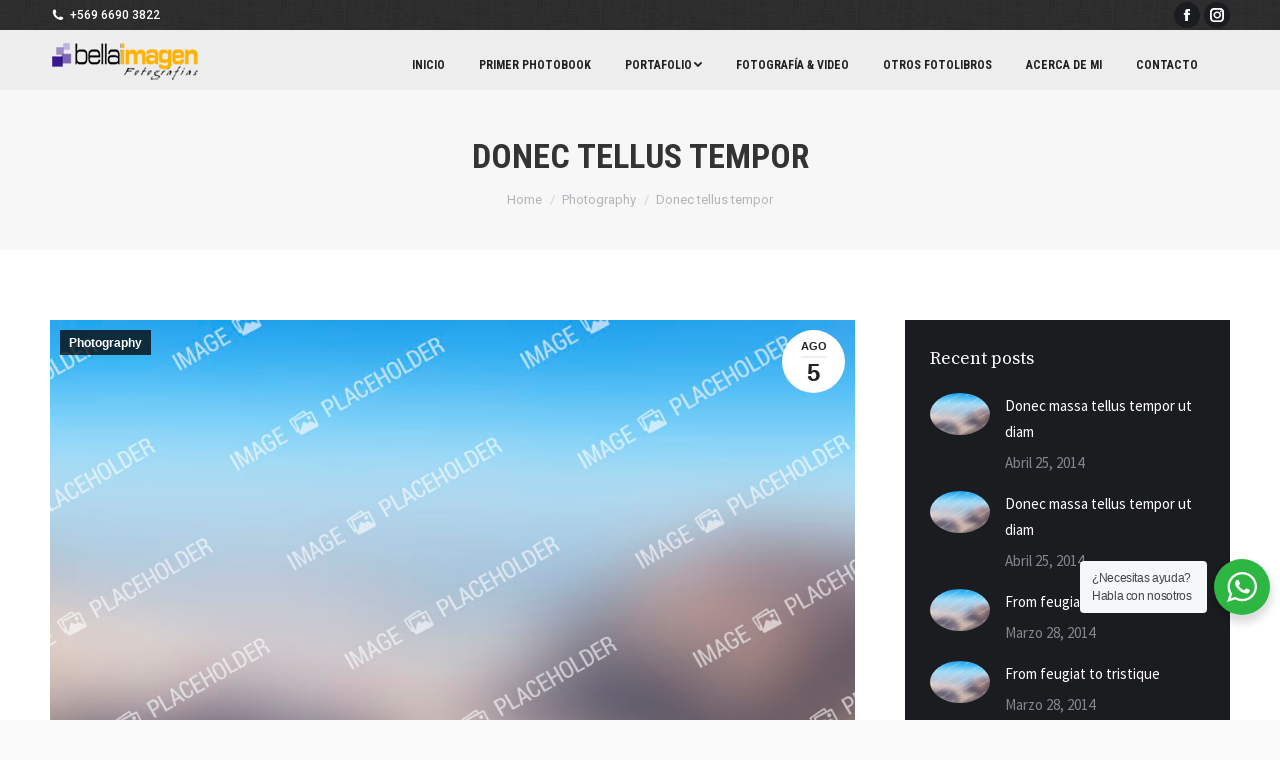

--- FILE ---
content_type: text/html; charset=UTF-8
request_url: https://www.bellaimagen.cl/donec-tellus-tempor/
body_size: 20258
content:
<!DOCTYPE html>
<!--[if !(IE 6) | !(IE 7) | !(IE 8)  ]><!-->
<html lang="es-CL" class="no-js">
<!--<![endif]-->
<head>
	<meta charset="UTF-8" />
		<meta name="viewport" content="width=device-width, initial-scale=1, maximum-scale=1, user-scalable=0">
		<meta name="theme-color" content="#efefef"/>	<link rel="profile" href="https://gmpg.org/xfn/11" />
	        <script type="text/javascript">
            if (/Android|webOS|iPhone|iPad|iPod|BlackBerry|IEMobile|Opera Mini/i.test(navigator.userAgent)) {
                var originalAddEventListener = EventTarget.prototype.addEventListener,
                    oldWidth = window.innerWidth;

                EventTarget.prototype.addEventListener = function (eventName, eventHandler, useCapture) {
                    if (eventName === "resize") {
                        originalAddEventListener.call(this, eventName, function (event) {
                            if (oldWidth === window.innerWidth) {
                                return;
                            }
                            else if (oldWidth !== window.innerWidth) {
                                oldWidth = window.innerWidth;
                            }
                            if (eventHandler.handleEvent) {
                                eventHandler.handleEvent.call(this, event);
                            }
                            else {
                                eventHandler.call(this, event);
                            };
                        }, useCapture);
                    }
                    else {
                        originalAddEventListener.call(this, eventName, eventHandler, useCapture);
                    };
                };
            };
        </script>
		<title>Donec tellus tempor &#8211; Bella imagen</title>
<meta name='robots' content='max-image-preview:large' />
<script>window._wca = window._wca || [];</script>
<link rel='dns-prefetch' href='//stats.wp.com' />
<link rel='dns-prefetch' href='//www.googletagmanager.com' />
<link rel='dns-prefetch' href='//fonts.googleapis.com' />
<link rel="alternate" type="application/rss+xml" title="Bella imagen &raquo; Feed" href="https://www.bellaimagen.cl/feed/" />
<link rel="alternate" type="application/rss+xml" title="Bella imagen &raquo; Feed de comentarios" href="https://www.bellaimagen.cl/comments/feed/" />
<link rel="alternate" type="application/rss+xml" title="Bella imagen &raquo; Donec tellus tempor Feed de comentarios" href="https://www.bellaimagen.cl/donec-tellus-tempor/feed/" />
<script type="text/javascript">
window._wpemojiSettings = {"baseUrl":"https:\/\/s.w.org\/images\/core\/emoji\/14.0.0\/72x72\/","ext":".png","svgUrl":"https:\/\/s.w.org\/images\/core\/emoji\/14.0.0\/svg\/","svgExt":".svg","source":{"concatemoji":"https:\/\/www.bellaimagen.cl\/wp-includes\/js\/wp-emoji-release.min.js?ver=6.1.9"}};
/*! This file is auto-generated */
!function(e,a,t){var n,r,o,i=a.createElement("canvas"),p=i.getContext&&i.getContext("2d");function s(e,t){var a=String.fromCharCode,e=(p.clearRect(0,0,i.width,i.height),p.fillText(a.apply(this,e),0,0),i.toDataURL());return p.clearRect(0,0,i.width,i.height),p.fillText(a.apply(this,t),0,0),e===i.toDataURL()}function c(e){var t=a.createElement("script");t.src=e,t.defer=t.type="text/javascript",a.getElementsByTagName("head")[0].appendChild(t)}for(o=Array("flag","emoji"),t.supports={everything:!0,everythingExceptFlag:!0},r=0;r<o.length;r++)t.supports[o[r]]=function(e){if(p&&p.fillText)switch(p.textBaseline="top",p.font="600 32px Arial",e){case"flag":return s([127987,65039,8205,9895,65039],[127987,65039,8203,9895,65039])?!1:!s([55356,56826,55356,56819],[55356,56826,8203,55356,56819])&&!s([55356,57332,56128,56423,56128,56418,56128,56421,56128,56430,56128,56423,56128,56447],[55356,57332,8203,56128,56423,8203,56128,56418,8203,56128,56421,8203,56128,56430,8203,56128,56423,8203,56128,56447]);case"emoji":return!s([129777,127995,8205,129778,127999],[129777,127995,8203,129778,127999])}return!1}(o[r]),t.supports.everything=t.supports.everything&&t.supports[o[r]],"flag"!==o[r]&&(t.supports.everythingExceptFlag=t.supports.everythingExceptFlag&&t.supports[o[r]]);t.supports.everythingExceptFlag=t.supports.everythingExceptFlag&&!t.supports.flag,t.DOMReady=!1,t.readyCallback=function(){t.DOMReady=!0},t.supports.everything||(n=function(){t.readyCallback()},a.addEventListener?(a.addEventListener("DOMContentLoaded",n,!1),e.addEventListener("load",n,!1)):(e.attachEvent("onload",n),a.attachEvent("onreadystatechange",function(){"complete"===a.readyState&&t.readyCallback()})),(e=t.source||{}).concatemoji?c(e.concatemoji):e.wpemoji&&e.twemoji&&(c(e.twemoji),c(e.wpemoji)))}(window,document,window._wpemojiSettings);
</script>
<style type="text/css">
img.wp-smiley,
img.emoji {
	display: inline !important;
	border: none !important;
	box-shadow: none !important;
	height: 1em !important;
	width: 1em !important;
	margin: 0 0.07em !important;
	vertical-align: -0.1em !important;
	background: none !important;
	padding: 0 !important;
}
</style>
	<link rel='stylesheet' id='mec-select2-style-css' href='https://www.bellaimagen.cl/wp-content/plugins/modern-events-calendar-lite/assets/packages/select2/select2.min.css?ver=5.19.1' type='text/css' media='all' />
<link rel='stylesheet' id='mec-font-icons-css' href='https://www.bellaimagen.cl/wp-content/plugins/modern-events-calendar-lite/assets/css/iconfonts.css?ver=6.1.9' type='text/css' media='all' />
<link rel='stylesheet' id='mec-frontend-style-css' href='https://www.bellaimagen.cl/wp-content/plugins/modern-events-calendar-lite/assets/css/frontend.min.css?ver=5.19.1' type='text/css' media='all' />
<link rel='stylesheet' id='mec-tooltip-style-css' href='https://www.bellaimagen.cl/wp-content/plugins/modern-events-calendar-lite/assets/packages/tooltip/tooltip.css?ver=6.1.9' type='text/css' media='all' />
<link rel='stylesheet' id='mec-tooltip-shadow-style-css' href='https://www.bellaimagen.cl/wp-content/plugins/modern-events-calendar-lite/assets/packages/tooltip/tooltipster-sideTip-shadow.min.css?ver=6.1.9' type='text/css' media='all' />
<link rel='stylesheet' id='featherlight-css' href='https://www.bellaimagen.cl/wp-content/plugins/modern-events-calendar-lite/assets/packages/featherlight/featherlight.css?ver=6.1.9' type='text/css' media='all' />
<link rel='stylesheet' id='mec-google-fonts-css' href='//fonts.googleapis.com/css?family=Montserrat%3A400%2C700%7CRoboto%3A100%2C300%2C400%2C700&#038;ver=6.1.9' type='text/css' media='all' />
<link rel='stylesheet' id='mec-lity-style-css' href='https://www.bellaimagen.cl/wp-content/plugins/modern-events-calendar-lite/assets/packages/lity/lity.min.css?ver=6.1.9' type='text/css' media='all' />
<link rel='stylesheet' id='wp-block-library-css' href='https://www.bellaimagen.cl/wp-includes/css/dist/block-library/style.min.css?ver=6.1.9' type='text/css' media='all' />
<style id='wp-block-library-inline-css' type='text/css'>
.has-text-align-justify{text-align:justify;}
</style>
<style id='wp-block-library-theme-inline-css' type='text/css'>
.wp-block-audio figcaption{color:#555;font-size:13px;text-align:center}.is-dark-theme .wp-block-audio figcaption{color:hsla(0,0%,100%,.65)}.wp-block-audio{margin:0 0 1em}.wp-block-code{border:1px solid #ccc;border-radius:4px;font-family:Menlo,Consolas,monaco,monospace;padding:.8em 1em}.wp-block-embed figcaption{color:#555;font-size:13px;text-align:center}.is-dark-theme .wp-block-embed figcaption{color:hsla(0,0%,100%,.65)}.wp-block-embed{margin:0 0 1em}.blocks-gallery-caption{color:#555;font-size:13px;text-align:center}.is-dark-theme .blocks-gallery-caption{color:hsla(0,0%,100%,.65)}.wp-block-image figcaption{color:#555;font-size:13px;text-align:center}.is-dark-theme .wp-block-image figcaption{color:hsla(0,0%,100%,.65)}.wp-block-image{margin:0 0 1em}.wp-block-pullquote{border-top:4px solid;border-bottom:4px solid;margin-bottom:1.75em;color:currentColor}.wp-block-pullquote__citation,.wp-block-pullquote cite,.wp-block-pullquote footer{color:currentColor;text-transform:uppercase;font-size:.8125em;font-style:normal}.wp-block-quote{border-left:.25em solid;margin:0 0 1.75em;padding-left:1em}.wp-block-quote cite,.wp-block-quote footer{color:currentColor;font-size:.8125em;position:relative;font-style:normal}.wp-block-quote.has-text-align-right{border-left:none;border-right:.25em solid;padding-left:0;padding-right:1em}.wp-block-quote.has-text-align-center{border:none;padding-left:0}.wp-block-quote.is-large,.wp-block-quote.is-style-large,.wp-block-quote.is-style-plain{border:none}.wp-block-search .wp-block-search__label{font-weight:700}.wp-block-search__button{border:1px solid #ccc;padding:.375em .625em}:where(.wp-block-group.has-background){padding:1.25em 2.375em}.wp-block-separator.has-css-opacity{opacity:.4}.wp-block-separator{border:none;border-bottom:2px solid;margin-left:auto;margin-right:auto}.wp-block-separator.has-alpha-channel-opacity{opacity:1}.wp-block-separator:not(.is-style-wide):not(.is-style-dots){width:100px}.wp-block-separator.has-background:not(.is-style-dots){border-bottom:none;height:1px}.wp-block-separator.has-background:not(.is-style-wide):not(.is-style-dots){height:2px}.wp-block-table{margin:"0 0 1em 0"}.wp-block-table thead{border-bottom:3px solid}.wp-block-table tfoot{border-top:3px solid}.wp-block-table td,.wp-block-table th{word-break:normal}.wp-block-table figcaption{color:#555;font-size:13px;text-align:center}.is-dark-theme .wp-block-table figcaption{color:hsla(0,0%,100%,.65)}.wp-block-video figcaption{color:#555;font-size:13px;text-align:center}.is-dark-theme .wp-block-video figcaption{color:hsla(0,0%,100%,.65)}.wp-block-video{margin:0 0 1em}.wp-block-template-part.has-background{padding:1.25em 2.375em;margin-top:0;margin-bottom:0}
</style>
<link rel='stylesheet' id='mediaelement-css' href='https://www.bellaimagen.cl/wp-includes/js/mediaelement/mediaelementplayer-legacy.min.css?ver=4.2.17' type='text/css' media='all' />
<link rel='stylesheet' id='wp-mediaelement-css' href='https://www.bellaimagen.cl/wp-includes/js/mediaelement/wp-mediaelement.min.css?ver=6.1.9' type='text/css' media='all' />
<link rel='stylesheet' id='wc-blocks-vendors-style-css' href='https://www.bellaimagen.cl/wp-content/plugins/woocommerce/packages/woocommerce-blocks/build/wc-blocks-vendors-style.css?ver=8.7.5' type='text/css' media='all' />
<link rel='stylesheet' id='wc-blocks-style-css' href='https://www.bellaimagen.cl/wp-content/plugins/woocommerce/packages/woocommerce-blocks/build/wc-blocks-style.css?ver=8.7.5' type='text/css' media='all' />
<link rel='stylesheet' id='nta-css-popup-css' href='https://www.bellaimagen.cl/wp-content/plugins/wp-whatsapp/assets/dist/css/style.css?ver=6.1.9' type='text/css' media='all' />
<link rel='stylesheet' id='classic-theme-styles-css' href='https://www.bellaimagen.cl/wp-includes/css/classic-themes.min.css?ver=1' type='text/css' media='all' />
<style id='global-styles-inline-css' type='text/css'>
body{--wp--preset--color--black: #000000;--wp--preset--color--cyan-bluish-gray: #abb8c3;--wp--preset--color--white: #FFF;--wp--preset--color--pale-pink: #f78da7;--wp--preset--color--vivid-red: #cf2e2e;--wp--preset--color--luminous-vivid-orange: #ff6900;--wp--preset--color--luminous-vivid-amber: #fcb900;--wp--preset--color--light-green-cyan: #7bdcb5;--wp--preset--color--vivid-green-cyan: #00d084;--wp--preset--color--pale-cyan-blue: #8ed1fc;--wp--preset--color--vivid-cyan-blue: #0693e3;--wp--preset--color--vivid-purple: #9b51e0;--wp--preset--color--accent: #efefef;--wp--preset--color--dark-gray: #111;--wp--preset--color--light-gray: #767676;--wp--preset--gradient--vivid-cyan-blue-to-vivid-purple: linear-gradient(135deg,rgba(6,147,227,1) 0%,rgb(155,81,224) 100%);--wp--preset--gradient--light-green-cyan-to-vivid-green-cyan: linear-gradient(135deg,rgb(122,220,180) 0%,rgb(0,208,130) 100%);--wp--preset--gradient--luminous-vivid-amber-to-luminous-vivid-orange: linear-gradient(135deg,rgba(252,185,0,1) 0%,rgba(255,105,0,1) 100%);--wp--preset--gradient--luminous-vivid-orange-to-vivid-red: linear-gradient(135deg,rgba(255,105,0,1) 0%,rgb(207,46,46) 100%);--wp--preset--gradient--very-light-gray-to-cyan-bluish-gray: linear-gradient(135deg,rgb(238,238,238) 0%,rgb(169,184,195) 100%);--wp--preset--gradient--cool-to-warm-spectrum: linear-gradient(135deg,rgb(74,234,220) 0%,rgb(151,120,209) 20%,rgb(207,42,186) 40%,rgb(238,44,130) 60%,rgb(251,105,98) 80%,rgb(254,248,76) 100%);--wp--preset--gradient--blush-light-purple: linear-gradient(135deg,rgb(255,206,236) 0%,rgb(152,150,240) 100%);--wp--preset--gradient--blush-bordeaux: linear-gradient(135deg,rgb(254,205,165) 0%,rgb(254,45,45) 50%,rgb(107,0,62) 100%);--wp--preset--gradient--luminous-dusk: linear-gradient(135deg,rgb(255,203,112) 0%,rgb(199,81,192) 50%,rgb(65,88,208) 100%);--wp--preset--gradient--pale-ocean: linear-gradient(135deg,rgb(255,245,203) 0%,rgb(182,227,212) 50%,rgb(51,167,181) 100%);--wp--preset--gradient--electric-grass: linear-gradient(135deg,rgb(202,248,128) 0%,rgb(113,206,126) 100%);--wp--preset--gradient--midnight: linear-gradient(135deg,rgb(2,3,129) 0%,rgb(40,116,252) 100%);--wp--preset--duotone--dark-grayscale: url('#wp-duotone-dark-grayscale');--wp--preset--duotone--grayscale: url('#wp-duotone-grayscale');--wp--preset--duotone--purple-yellow: url('#wp-duotone-purple-yellow');--wp--preset--duotone--blue-red: url('#wp-duotone-blue-red');--wp--preset--duotone--midnight: url('#wp-duotone-midnight');--wp--preset--duotone--magenta-yellow: url('#wp-duotone-magenta-yellow');--wp--preset--duotone--purple-green: url('#wp-duotone-purple-green');--wp--preset--duotone--blue-orange: url('#wp-duotone-blue-orange');--wp--preset--font-size--small: 13px;--wp--preset--font-size--medium: 20px;--wp--preset--font-size--large: 36px;--wp--preset--font-size--x-large: 42px;--wp--preset--spacing--20: 0.44rem;--wp--preset--spacing--30: 0.67rem;--wp--preset--spacing--40: 1rem;--wp--preset--spacing--50: 1.5rem;--wp--preset--spacing--60: 2.25rem;--wp--preset--spacing--70: 3.38rem;--wp--preset--spacing--80: 5.06rem;}:where(.is-layout-flex){gap: 0.5em;}body .is-layout-flow > .alignleft{float: left;margin-inline-start: 0;margin-inline-end: 2em;}body .is-layout-flow > .alignright{float: right;margin-inline-start: 2em;margin-inline-end: 0;}body .is-layout-flow > .aligncenter{margin-left: auto !important;margin-right: auto !important;}body .is-layout-constrained > .alignleft{float: left;margin-inline-start: 0;margin-inline-end: 2em;}body .is-layout-constrained > .alignright{float: right;margin-inline-start: 2em;margin-inline-end: 0;}body .is-layout-constrained > .aligncenter{margin-left: auto !important;margin-right: auto !important;}body .is-layout-constrained > :where(:not(.alignleft):not(.alignright):not(.alignfull)){max-width: var(--wp--style--global--content-size);margin-left: auto !important;margin-right: auto !important;}body .is-layout-constrained > .alignwide{max-width: var(--wp--style--global--wide-size);}body .is-layout-flex{display: flex;}body .is-layout-flex{flex-wrap: wrap;align-items: center;}body .is-layout-flex > *{margin: 0;}:where(.wp-block-columns.is-layout-flex){gap: 2em;}.has-black-color{color: var(--wp--preset--color--black) !important;}.has-cyan-bluish-gray-color{color: var(--wp--preset--color--cyan-bluish-gray) !important;}.has-white-color{color: var(--wp--preset--color--white) !important;}.has-pale-pink-color{color: var(--wp--preset--color--pale-pink) !important;}.has-vivid-red-color{color: var(--wp--preset--color--vivid-red) !important;}.has-luminous-vivid-orange-color{color: var(--wp--preset--color--luminous-vivid-orange) !important;}.has-luminous-vivid-amber-color{color: var(--wp--preset--color--luminous-vivid-amber) !important;}.has-light-green-cyan-color{color: var(--wp--preset--color--light-green-cyan) !important;}.has-vivid-green-cyan-color{color: var(--wp--preset--color--vivid-green-cyan) !important;}.has-pale-cyan-blue-color{color: var(--wp--preset--color--pale-cyan-blue) !important;}.has-vivid-cyan-blue-color{color: var(--wp--preset--color--vivid-cyan-blue) !important;}.has-vivid-purple-color{color: var(--wp--preset--color--vivid-purple) !important;}.has-black-background-color{background-color: var(--wp--preset--color--black) !important;}.has-cyan-bluish-gray-background-color{background-color: var(--wp--preset--color--cyan-bluish-gray) !important;}.has-white-background-color{background-color: var(--wp--preset--color--white) !important;}.has-pale-pink-background-color{background-color: var(--wp--preset--color--pale-pink) !important;}.has-vivid-red-background-color{background-color: var(--wp--preset--color--vivid-red) !important;}.has-luminous-vivid-orange-background-color{background-color: var(--wp--preset--color--luminous-vivid-orange) !important;}.has-luminous-vivid-amber-background-color{background-color: var(--wp--preset--color--luminous-vivid-amber) !important;}.has-light-green-cyan-background-color{background-color: var(--wp--preset--color--light-green-cyan) !important;}.has-vivid-green-cyan-background-color{background-color: var(--wp--preset--color--vivid-green-cyan) !important;}.has-pale-cyan-blue-background-color{background-color: var(--wp--preset--color--pale-cyan-blue) !important;}.has-vivid-cyan-blue-background-color{background-color: var(--wp--preset--color--vivid-cyan-blue) !important;}.has-vivid-purple-background-color{background-color: var(--wp--preset--color--vivid-purple) !important;}.has-black-border-color{border-color: var(--wp--preset--color--black) !important;}.has-cyan-bluish-gray-border-color{border-color: var(--wp--preset--color--cyan-bluish-gray) !important;}.has-white-border-color{border-color: var(--wp--preset--color--white) !important;}.has-pale-pink-border-color{border-color: var(--wp--preset--color--pale-pink) !important;}.has-vivid-red-border-color{border-color: var(--wp--preset--color--vivid-red) !important;}.has-luminous-vivid-orange-border-color{border-color: var(--wp--preset--color--luminous-vivid-orange) !important;}.has-luminous-vivid-amber-border-color{border-color: var(--wp--preset--color--luminous-vivid-amber) !important;}.has-light-green-cyan-border-color{border-color: var(--wp--preset--color--light-green-cyan) !important;}.has-vivid-green-cyan-border-color{border-color: var(--wp--preset--color--vivid-green-cyan) !important;}.has-pale-cyan-blue-border-color{border-color: var(--wp--preset--color--pale-cyan-blue) !important;}.has-vivid-cyan-blue-border-color{border-color: var(--wp--preset--color--vivid-cyan-blue) !important;}.has-vivid-purple-border-color{border-color: var(--wp--preset--color--vivid-purple) !important;}.has-vivid-cyan-blue-to-vivid-purple-gradient-background{background: var(--wp--preset--gradient--vivid-cyan-blue-to-vivid-purple) !important;}.has-light-green-cyan-to-vivid-green-cyan-gradient-background{background: var(--wp--preset--gradient--light-green-cyan-to-vivid-green-cyan) !important;}.has-luminous-vivid-amber-to-luminous-vivid-orange-gradient-background{background: var(--wp--preset--gradient--luminous-vivid-amber-to-luminous-vivid-orange) !important;}.has-luminous-vivid-orange-to-vivid-red-gradient-background{background: var(--wp--preset--gradient--luminous-vivid-orange-to-vivid-red) !important;}.has-very-light-gray-to-cyan-bluish-gray-gradient-background{background: var(--wp--preset--gradient--very-light-gray-to-cyan-bluish-gray) !important;}.has-cool-to-warm-spectrum-gradient-background{background: var(--wp--preset--gradient--cool-to-warm-spectrum) !important;}.has-blush-light-purple-gradient-background{background: var(--wp--preset--gradient--blush-light-purple) !important;}.has-blush-bordeaux-gradient-background{background: var(--wp--preset--gradient--blush-bordeaux) !important;}.has-luminous-dusk-gradient-background{background: var(--wp--preset--gradient--luminous-dusk) !important;}.has-pale-ocean-gradient-background{background: var(--wp--preset--gradient--pale-ocean) !important;}.has-electric-grass-gradient-background{background: var(--wp--preset--gradient--electric-grass) !important;}.has-midnight-gradient-background{background: var(--wp--preset--gradient--midnight) !important;}.has-small-font-size{font-size: var(--wp--preset--font-size--small) !important;}.has-medium-font-size{font-size: var(--wp--preset--font-size--medium) !important;}.has-large-font-size{font-size: var(--wp--preset--font-size--large) !important;}.has-x-large-font-size{font-size: var(--wp--preset--font-size--x-large) !important;}
.wp-block-navigation a:where(:not(.wp-element-button)){color: inherit;}
:where(.wp-block-columns.is-layout-flex){gap: 2em;}
.wp-block-pullquote{font-size: 1.5em;line-height: 1.6;}
</style>
<link rel='stylesheet' id='contact-form-7-css' href='https://www.bellaimagen.cl/wp-content/plugins/contact-form-7/includes/css/styles.css?ver=5.6.4' type='text/css' media='all' />
<style id='woocommerce-inline-inline-css' type='text/css'>
.woocommerce form .form-row .required { visibility: visible; }
</style>
<link rel='stylesheet' id='the7-icomoon-icomoonfree-16x16-css' href='https://www.bellaimagen.cl/wp-content/uploads/smile_fonts/icomoon-icomoonfree-16x16/icomoon-icomoonfree-16x16.css?ver=6.1.9' type='text/css' media='all' />
<link rel='stylesheet' id='js_composer_front-css' href='https://www.bellaimagen.cl/wp-content/plugins/js_composer/assets/css/js_composer.min.css?ver=6.6.0.1' type='text/css' media='all' />
<link rel='stylesheet' id='dt-web-fonts-css' href='https://fonts.googleapis.com/css?family=Roboto:400,500,600,700%7CRoboto+Condensed:400,600,700%7COpen+Sans:400,600,700%7CSource+Serif+Pro:400,600,700%7CSource+Sans+Pro:400,600,700' type='text/css' media='all' />
<link rel='stylesheet' id='dt-main-css' href='https://www.bellaimagen.cl/wp-content/themes/dt-the7/css/main.min.css?ver=9.10.1' type='text/css' media='all' />
<style id='dt-main-inline-css' type='text/css'>
body #load {
  display: block;
  height: 100%;
  overflow: hidden;
  position: fixed;
  width: 100%;
  z-index: 9901;
  opacity: 1;
  visibility: visible;
  transition: all .35s ease-out;
}
.load-wrap {
  width: 100%;
  height: 100%;
  background-position: center center;
  background-repeat: no-repeat;
  text-align: center;
}
.load-wrap > svg {
  position: absolute;
  top: 50%;
  left: 50%;
  transform: translate(-50%,-50%);
}
#load {
  background-color: #ffffff;
}
.uil-default rect:not(.bk) {
  fill: #ededed;
}
.uil-ring > path {
  fill: #ededed;
}
.ring-loader .circle {
  fill: #ededed;
}
.ring-loader .moving-circle {
  fill: #ededed;
}
.uil-hourglass .glass {
  stroke: #ededed;
}
.uil-hourglass .sand {
  fill: #ededed;
}
.spinner-loader .load-wrap {
  background-image: url("data:image/svg+xml,%3Csvg width='75px' height='75px' xmlns='http://www.w3.org/2000/svg' viewBox='0 0 100 100' preserveAspectRatio='xMidYMid' class='uil-default'%3E%3Crect x='0' y='0' width='100' height='100' fill='none' class='bk'%3E%3C/rect%3E%3Crect  x='46.5' y='40' width='7' height='20' rx='5' ry='5' fill='%23ededed' transform='rotate(0 50 50) translate(0 -30)'%3E  %3Canimate attributeName='opacity' from='1' to='0' dur='1s' begin='0s' repeatCount='indefinite'/%3E%3C/rect%3E%3Crect  x='46.5' y='40' width='7' height='20' rx='5' ry='5' fill='%23ededed' transform='rotate(30 50 50) translate(0 -30)'%3E  %3Canimate attributeName='opacity' from='1' to='0' dur='1s' begin='0.08333333333333333s' repeatCount='indefinite'/%3E%3C/rect%3E%3Crect  x='46.5' y='40' width='7' height='20' rx='5' ry='5' fill='%23ededed' transform='rotate(60 50 50) translate(0 -30)'%3E  %3Canimate attributeName='opacity' from='1' to='0' dur='1s' begin='0.16666666666666666s' repeatCount='indefinite'/%3E%3C/rect%3E%3Crect  x='46.5' y='40' width='7' height='20' rx='5' ry='5' fill='%23ededed' transform='rotate(90 50 50) translate(0 -30)'%3E  %3Canimate attributeName='opacity' from='1' to='0' dur='1s' begin='0.25s' repeatCount='indefinite'/%3E%3C/rect%3E%3Crect  x='46.5' y='40' width='7' height='20' rx='5' ry='5' fill='%23ededed' transform='rotate(120 50 50) translate(0 -30)'%3E  %3Canimate attributeName='opacity' from='1' to='0' dur='1s' begin='0.3333333333333333s' repeatCount='indefinite'/%3E%3C/rect%3E%3Crect  x='46.5' y='40' width='7' height='20' rx='5' ry='5' fill='%23ededed' transform='rotate(150 50 50) translate(0 -30)'%3E  %3Canimate attributeName='opacity' from='1' to='0' dur='1s' begin='0.4166666666666667s' repeatCount='indefinite'/%3E%3C/rect%3E%3Crect  x='46.5' y='40' width='7' height='20' rx='5' ry='5' fill='%23ededed' transform='rotate(180 50 50) translate(0 -30)'%3E  %3Canimate attributeName='opacity' from='1' to='0' dur='1s' begin='0.5s' repeatCount='indefinite'/%3E%3C/rect%3E%3Crect  x='46.5' y='40' width='7' height='20' rx='5' ry='5' fill='%23ededed' transform='rotate(210 50 50) translate(0 -30)'%3E  %3Canimate attributeName='opacity' from='1' to='0' dur='1s' begin='0.5833333333333334s' repeatCount='indefinite'/%3E%3C/rect%3E%3Crect  x='46.5' y='40' width='7' height='20' rx='5' ry='5' fill='%23ededed' transform='rotate(240 50 50) translate(0 -30)'%3E  %3Canimate attributeName='opacity' from='1' to='0' dur='1s' begin='0.6666666666666666s' repeatCount='indefinite'/%3E%3C/rect%3E%3Crect  x='46.5' y='40' width='7' height='20' rx='5' ry='5' fill='%23ededed' transform='rotate(270 50 50) translate(0 -30)'%3E  %3Canimate attributeName='opacity' from='1' to='0' dur='1s' begin='0.75s' repeatCount='indefinite'/%3E%3C/rect%3E%3Crect  x='46.5' y='40' width='7' height='20' rx='5' ry='5' fill='%23ededed' transform='rotate(300 50 50) translate(0 -30)'%3E  %3Canimate attributeName='opacity' from='1' to='0' dur='1s' begin='0.8333333333333334s' repeatCount='indefinite'/%3E%3C/rect%3E%3Crect  x='46.5' y='40' width='7' height='20' rx='5' ry='5' fill='%23ededed' transform='rotate(330 50 50) translate(0 -30)'%3E  %3Canimate attributeName='opacity' from='1' to='0' dur='1s' begin='0.9166666666666666s' repeatCount='indefinite'/%3E%3C/rect%3E%3C/svg%3E");
}
.ring-loader .load-wrap {
  background-image: url("data:image/svg+xml,%3Csvg xmlns='http://www.w3.org/2000/svg' viewBox='0 0 32 32' width='72' height='72' fill='%23ededed'%3E   %3Cpath opacity='.25' d='M16 0 A16 16 0 0 0 16 32 A16 16 0 0 0 16 0 M16 4 A12 12 0 0 1 16 28 A12 12 0 0 1 16 4'/%3E   %3Cpath d='M16 0 A16 16 0 0 1 32 16 L28 16 A12 12 0 0 0 16 4z'%3E     %3CanimateTransform attributeName='transform' type='rotate' from='0 16 16' to='360 16 16' dur='0.8s' repeatCount='indefinite' /%3E   %3C/path%3E %3C/svg%3E");
}
.hourglass-loader .load-wrap {
  background-image: url("data:image/svg+xml,%3Csvg xmlns='http://www.w3.org/2000/svg' viewBox='0 0 32 32' width='72' height='72' fill='%23ededed'%3E   %3Cpath transform='translate(2)' d='M0 12 V20 H4 V12z'%3E      %3Canimate attributeName='d' values='M0 12 V20 H4 V12z; M0 4 V28 H4 V4z; M0 12 V20 H4 V12z; M0 12 V20 H4 V12z' dur='1.2s' repeatCount='indefinite' begin='0' keytimes='0;.2;.5;1' keySplines='0.2 0.2 0.4 0.8;0.2 0.6 0.4 0.8;0.2 0.8 0.4 0.8' calcMode='spline'  /%3E   %3C/path%3E   %3Cpath transform='translate(8)' d='M0 12 V20 H4 V12z'%3E     %3Canimate attributeName='d' values='M0 12 V20 H4 V12z; M0 4 V28 H4 V4z; M0 12 V20 H4 V12z; M0 12 V20 H4 V12z' dur='1.2s' repeatCount='indefinite' begin='0.2' keytimes='0;.2;.5;1' keySplines='0.2 0.2 0.4 0.8;0.2 0.6 0.4 0.8;0.2 0.8 0.4 0.8' calcMode='spline'  /%3E   %3C/path%3E   %3Cpath transform='translate(14)' d='M0 12 V20 H4 V12z'%3E     %3Canimate attributeName='d' values='M0 12 V20 H4 V12z; M0 4 V28 H4 V4z; M0 12 V20 H4 V12z; M0 12 V20 H4 V12z' dur='1.2s' repeatCount='indefinite' begin='0.4' keytimes='0;.2;.5;1' keySplines='0.2 0.2 0.4 0.8;0.2 0.6 0.4 0.8;0.2 0.8 0.4 0.8' calcMode='spline' /%3E   %3C/path%3E   %3Cpath transform='translate(20)' d='M0 12 V20 H4 V12z'%3E     %3Canimate attributeName='d' values='M0 12 V20 H4 V12z; M0 4 V28 H4 V4z; M0 12 V20 H4 V12z; M0 12 V20 H4 V12z' dur='1.2s' repeatCount='indefinite' begin='0.6' keytimes='0;.2;.5;1' keySplines='0.2 0.2 0.4 0.8;0.2 0.6 0.4 0.8;0.2 0.8 0.4 0.8' calcMode='spline' /%3E   %3C/path%3E   %3Cpath transform='translate(26)' d='M0 12 V20 H4 V12z'%3E     %3Canimate attributeName='d' values='M0 12 V20 H4 V12z; M0 4 V28 H4 V4z; M0 12 V20 H4 V12z; M0 12 V20 H4 V12z' dur='1.2s' repeatCount='indefinite' begin='0.8' keytimes='0;.2;.5;1' keySplines='0.2 0.2 0.4 0.8;0.2 0.6 0.4 0.8;0.2 0.8 0.4 0.8' calcMode='spline' /%3E   %3C/path%3E %3C/svg%3E");
}

</style>
<link rel='stylesheet' id='the7-font-css' href='https://www.bellaimagen.cl/wp-content/themes/dt-the7/fonts/icomoon-the7-font/icomoon-the7-font.min.css?ver=9.10.1' type='text/css' media='all' />
<link rel='stylesheet' id='the7-awesome-fonts-css' href='https://www.bellaimagen.cl/wp-content/themes/dt-the7/fonts/FontAwesome/css/all.min.css?ver=9.10.1' type='text/css' media='all' />
<link rel='stylesheet' id='the7-awesome-fonts-back-css' href='https://www.bellaimagen.cl/wp-content/themes/dt-the7/fonts/FontAwesome/back-compat.min.css?ver=9.10.1' type='text/css' media='all' />
<link rel='stylesheet' id='the7-custom-scrollbar-css' href='https://www.bellaimagen.cl/wp-content/themes/dt-the7/lib/custom-scrollbar/custom-scrollbar.min.css?ver=9.10.1' type='text/css' media='all' />
<link rel='stylesheet' id='the7-wpbakery-css' href='https://www.bellaimagen.cl/wp-content/themes/dt-the7/css/wpbakery.min.css?ver=9.10.1' type='text/css' media='all' />
<link rel='stylesheet' id='the7-core-css' href='https://www.bellaimagen.cl/wp-content/plugins/dt-the7-core/assets/css/post-type.min.css?ver=2.5.6.2' type='text/css' media='all' />
<link rel='stylesheet' id='the7-css-vars-css' href='https://www.bellaimagen.cl/wp-content/uploads/the7-css/css-vars.css?ver=b09048f14f90' type='text/css' media='all' />
<link rel='stylesheet' id='dt-custom-css' href='https://www.bellaimagen.cl/wp-content/uploads/the7-css/custom.css?ver=b09048f14f90' type='text/css' media='all' />
<link rel='stylesheet' id='wc-dt-custom-css' href='https://www.bellaimagen.cl/wp-content/uploads/the7-css/compatibility/wc-dt-custom.css?ver=b09048f14f90' type='text/css' media='all' />
<link rel='stylesheet' id='dt-media-css' href='https://www.bellaimagen.cl/wp-content/uploads/the7-css/media.css?ver=b09048f14f90' type='text/css' media='all' />
<link rel='stylesheet' id='the7-mega-menu-css' href='https://www.bellaimagen.cl/wp-content/uploads/the7-css/mega-menu.css?ver=b09048f14f90' type='text/css' media='all' />
<link rel='stylesheet' id='the7-elements-albums-portfolio-css' href='https://www.bellaimagen.cl/wp-content/uploads/the7-css/the7-elements-albums-portfolio.css?ver=b09048f14f90' type='text/css' media='all' />
<link rel='stylesheet' id='the7-elements-css' href='https://www.bellaimagen.cl/wp-content/uploads/the7-css/post-type-dynamic.css?ver=b09048f14f90' type='text/css' media='all' />
<link rel='stylesheet' id='style-css' href='https://www.bellaimagen.cl/wp-content/themes/dt-the7/style.css?ver=9.10.1' type='text/css' media='all' />
<link rel='stylesheet' id='jetpack_css-css' href='https://www.bellaimagen.cl/wp-content/plugins/jetpack/css/jetpack.css?ver=11.5.3' type='text/css' media='all' />
<script type='text/javascript' src='https://www.bellaimagen.cl/wp-includes/js/jquery/jquery.min.js?ver=3.6.1' id='jquery-core-js'></script>
<script type='text/javascript' src='https://www.bellaimagen.cl/wp-includes/js/jquery/jquery-migrate.min.js?ver=3.3.2' id='jquery-migrate-js'></script>
<script type='text/javascript' id='mec-frontend-script-js-extra'>
/* <![CDATA[ */
var mecdata = {"day":"day","days":"days","hour":"hour","hours":"hours","minute":"minute","minutes":"minutes","second":"second","seconds":"seconds","elementor_edit_mode":"no","recapcha_key":"","ajax_url":"https:\/\/www.bellaimagen.cl\/wp-admin\/admin-ajax.php","fes_nonce":"f40fbc3ade","current_year":"2026","current_month":"01","datepicker_format":"yy-mm-dd"};
/* ]]> */
</script>
<script type='text/javascript' src='https://www.bellaimagen.cl/wp-content/plugins/modern-events-calendar-lite/assets/js/frontend.js?ver=5.19.1' id='mec-frontend-script-js'></script>
<script type='text/javascript' src='https://www.bellaimagen.cl/wp-content/plugins/modern-events-calendar-lite/assets/js/events.js?ver=5.19.1' id='mec-events-script-js'></script>
<script type='text/javascript' src='https://www.bellaimagen.cl/wp-content/plugins/woocommerce/assets/js/jquery-blockui/jquery.blockUI.min.js?ver=2.7.0-wc.7.1.0' id='jquery-blockui-js'></script>
<script type='text/javascript' id='wc-add-to-cart-js-extra'>
/* <![CDATA[ */
var wc_add_to_cart_params = {"ajax_url":"\/wp-admin\/admin-ajax.php","wc_ajax_url":"\/?wc-ajax=%%endpoint%%","i18n_view_cart":"View cart","cart_url":"https:\/\/www.bellaimagen.cl\/carrito\/","is_cart":"","cart_redirect_after_add":"no"};
/* ]]> */
</script>
<script type='text/javascript' src='https://www.bellaimagen.cl/wp-content/plugins/woocommerce/assets/js/frontend/add-to-cart.min.js?ver=7.1.0' id='wc-add-to-cart-js'></script>
<script type='text/javascript' src='https://www.bellaimagen.cl/wp-content/plugins/js_composer/assets/js/vendors/woocommerce-add-to-cart.js?ver=6.6.0.1' id='vc_woocommerce-add-to-cart-js-js'></script>
<script defer type='text/javascript' src='https://stats.wp.com/s-202605.js' id='woocommerce-analytics-js'></script>
<script type='text/javascript' id='dt-above-fold-js-extra'>
/* <![CDATA[ */
var dtLocal = {"themeUrl":"https:\/\/www.bellaimagen.cl\/wp-content\/themes\/dt-the7","passText":"To view this protected post, enter the password below:","moreButtonText":{"loading":"Loading...","loadMore":"Load more"},"postID":"36292","ajaxurl":"https:\/\/www.bellaimagen.cl\/wp-admin\/admin-ajax.php","REST":{"baseUrl":"https:\/\/www.bellaimagen.cl\/wp-json\/the7\/v1","endpoints":{"sendMail":"\/send-mail"}},"contactMessages":{"required":"One or more fields have an error. Please check and try again.","terms":"Please accept the privacy policy.","fillTheCaptchaError":"Please, fill the captcha."},"captchaSiteKey":"","ajaxNonce":"62ead8e97d","pageData":"","themeSettings":{"smoothScroll":"off","lazyLoading":false,"accentColor":{"mode":"solid","color":"#efefef"},"desktopHeader":{"height":60},"ToggleCaptionEnabled":"disabled","ToggleCaption":"Navigation","floatingHeader":{"showAfter":160,"showMenu":true,"height":60,"logo":{"showLogo":true,"html":"<img class=\" preload-me\" src=\"https:\/\/www.bellaimagen.cl\/wp-content\/uploads\/2021\/05\/logobellanegra2-1.png\" srcset=\"https:\/\/www.bellaimagen.cl\/wp-content\/uploads\/2021\/05\/logobellanegra2-1.png 151w, https:\/\/www.bellaimagen.cl\/wp-content\/uploads\/2021\/05\/logobellanegra2-1.png 151w\" width=\"151\" height=\"40\"   sizes=\"151px\" alt=\"Bella imagen\" \/>","url":"https:\/\/www.bellaimagen.cl\/"}},"topLine":{"floatingTopLine":{"logo":{"showLogo":false,"html":""}}},"mobileHeader":{"firstSwitchPoint":1100,"secondSwitchPoint":778,"firstSwitchPointHeight":80,"secondSwitchPointHeight":80,"mobileToggleCaptionEnabled":"disabled","mobileToggleCaption":"Menu"},"stickyMobileHeaderFirstSwitch":{"logo":{"html":"<img class=\" preload-me\" src=\"https:\/\/www.bellaimagen.cl\/wp-content\/uploads\/2021\/05\/logobellanegra2-1.png\" srcset=\"https:\/\/www.bellaimagen.cl\/wp-content\/uploads\/2021\/05\/logobellanegra2-1.png 151w, https:\/\/www.bellaimagen.cl\/wp-content\/uploads\/2021\/05\/logobellanegra2-1.png 151w\" width=\"151\" height=\"40\"   sizes=\"151px\" alt=\"Bella imagen\" \/>"}},"stickyMobileHeaderSecondSwitch":{"logo":{"html":"<img class=\" preload-me\" src=\"https:\/\/www.bellaimagen.cl\/wp-content\/uploads\/2021\/05\/logobellanegra2-1.png\" srcset=\"https:\/\/www.bellaimagen.cl\/wp-content\/uploads\/2021\/05\/logobellanegra2-1.png 151w, https:\/\/www.bellaimagen.cl\/wp-content\/uploads\/2021\/05\/logobellanegra2-1.png 151w\" width=\"151\" height=\"40\"   sizes=\"151px\" alt=\"Bella imagen\" \/>"}},"content":{"textColor":"#8b8d94","headerColor":"#333333"},"sidebar":{"switchPoint":992},"boxedWidth":"1340px","stripes":{"stripe1":{"textColor":"#989a9f","headerColor":"#ebecef"},"stripe2":{"textColor":"#1b1b1d","headerColor":"#1b1b1d"},"stripe3":{"textColor":"#1b1b1d","headerColor":"#1b1b1d"}}},"VCMobileScreenWidth":"778","wcCartFragmentHash":"263a1b6ee3d2aad5d55aa6ab1ff7c529"};
var dtShare = {"shareButtonText":{"facebook":"Share on Facebook","twitter":"Tweet","pinterest":"Pin it","linkedin":"Share on Linkedin","whatsapp":"Share on Whatsapp"},"overlayOpacity":"54"};
/* ]]> */
</script>
<script type='text/javascript' src='https://www.bellaimagen.cl/wp-content/themes/dt-the7/js/above-the-fold.min.js?ver=9.10.1' id='dt-above-fold-js'></script>
<script type='text/javascript' src='https://www.bellaimagen.cl/wp-content/themes/dt-the7/js/compatibility/woocommerce/woocommerce.min.js?ver=9.10.1' id='dt-woocommerce-js'></script>

<!-- Google Analytics snippet added by Site Kit -->
<script type='text/javascript' src='https://www.googletagmanager.com/gtag/js?id=GT-PB68BX5' id='google_gtagjs-js' async></script>
<script type='text/javascript' id='google_gtagjs-js-after'>
window.dataLayer = window.dataLayer || [];function gtag(){dataLayer.push(arguments);}
gtag('set', 'linker', {"domains":["www.bellaimagen.cl"]} );
gtag("js", new Date());
gtag("set", "developer_id.dZTNiMT", true);
gtag("config", "GT-PB68BX5");
</script>

<!-- End Google Analytics snippet added by Site Kit -->
<link rel="https://api.w.org/" href="https://www.bellaimagen.cl/wp-json/" /><link rel="alternate" type="application/json" href="https://www.bellaimagen.cl/wp-json/wp/v2/posts/36292" /><link rel="EditURI" type="application/rsd+xml" title="RSD" href="https://www.bellaimagen.cl/xmlrpc.php?rsd" />
<link rel="wlwmanifest" type="application/wlwmanifest+xml" href="https://www.bellaimagen.cl/wp-includes/wlwmanifest.xml" />
<meta name="generator" content="WordPress 6.1.9" />
<meta name="generator" content="WooCommerce 7.1.0" />
<link rel="canonical" href="https://www.bellaimagen.cl/donec-tellus-tempor/" />
<link rel='shortlink' href='https://www.bellaimagen.cl/?p=36292' />
<link rel="alternate" type="application/json+oembed" href="https://www.bellaimagen.cl/wp-json/oembed/1.0/embed?url=https%3A%2F%2Fwww.bellaimagen.cl%2Fdonec-tellus-tempor%2F" />
<link rel="alternate" type="text/xml+oembed" href="https://www.bellaimagen.cl/wp-json/oembed/1.0/embed?url=https%3A%2F%2Fwww.bellaimagen.cl%2Fdonec-tellus-tempor%2F&#038;format=xml" />
<meta name="generator" content="Site Kit by Google 1.105.0" />	<style>img#wpstats{display:none}</style>
		<link rel="pingback" href="https://www.bellaimagen.cl/xmlrpc.php">
<meta property="og:site_name" content="Bella imagen" />
<meta property="og:title" content="Donec tellus tempor" />
<meta property="og:description" content="Hitrices orci leo, et feugiat eros tristique et. Proin ligula iaculis quis ornare id purus. Vestib etus atiam gravida felis nec ullam corper sem." />
<meta property="og:url" content="https://www.bellaimagen.cl/donec-tellus-tempor/" />
<meta property="og:type" content="article" />
	<noscript><style>.woocommerce-product-gallery{ opacity: 1 !important; }</style></noscript>
				<script  type="text/javascript">
				!function(f,b,e,v,n,t,s){if(f.fbq)return;n=f.fbq=function(){n.callMethod?
					n.callMethod.apply(n,arguments):n.queue.push(arguments)};if(!f._fbq)f._fbq=n;
					n.push=n;n.loaded=!0;n.version='2.0';n.queue=[];t=b.createElement(e);t.async=!0;
					t.src=v;s=b.getElementsByTagName(e)[0];s.parentNode.insertBefore(t,s)}(window,
					document,'script','https://connect.facebook.net/en_US/fbevents.js');
			</script>
			<!-- WooCommerce Facebook Integration Begin -->
			<script  type="text/javascript">

				fbq('init', '591445942667658', {}, {
    "agent": "woocommerce-7.1.0-3.2.5"
});

				fbq( 'track', 'PageView', {
    "source": "woocommerce",
    "version": "7.1.0",
    "pluginVersion": "3.2.5"
} );

				document.addEventListener( 'DOMContentLoaded', function() {
					// Insert placeholder for events injected when a product is added to the cart through AJAX.
					document.body.insertAdjacentHTML( 'beforeend', '<div class=\"wc-facebook-pixel-event-placeholder\"></div>' );
				}, false );

			</script>
			<!-- WooCommerce Facebook Integration End -->
			<meta name="generator" content="Powered by WPBakery Page Builder - drag and drop page builder for WordPress."/>
<script type="text/javascript" id="the7-loader-script">
document.addEventListener("DOMContentLoaded", function(event) { 
	var load = document.getElementById("load");
	if(!load.classList.contains('loader-removed')){
		var removeLoading = setTimeout(function() {
			load.className += " loader-removed";
		}, 300);
	}
});
</script>
		<link rel="icon" href="https://www.bellaimagen.cl/wp-content/uploads/2021/05/iconito16x16.gif" type="image/gif" sizes="16x16"/><link rel="icon" href="https://www.bellaimagen.cl/wp-content/uploads/2021/05/iconito32x32.gif" type="image/gif" sizes="32x32"/><noscript><style> .wpb_animate_when_almost_visible { opacity: 1; }</style></noscript><style id='the7-custom-inline-css' type='text/css'>
/*Icons above menu items*/
.main-nav > li > a .text-wrap,
.header-bar .main-nav > li > a,
.menu-box .main-nav > li > a {
-webkit-flex-flow: column wrap;
-moz-flex-flow: column wrap;
-ms-flex-flow: column wrap;
flex-flow: column wrap;
}
.main-nav > .menu-item > a .fa {
padding-right: 0;
padding-bottom: 4px;
}
</style>
</head>
<body id="the7-body" class="post-template-default single single-post postid-36292 single-format-standard wp-embed-responsive theme-dt-the7 the7-core-ver-2.5.6.2 woocommerce-no-js dt-responsive-on right-mobile-menu-close-icon ouside-menu-close-icon mobile-hamburger-close-bg-enable mobile-hamburger-close-bg-hover-enable  fade-medium-mobile-menu-close-icon fade-medium-menu-close-icon srcset-enabled btn-flat custom-btn-color custom-btn-hover-color phantom-sticky phantom-disable-decoration phantom-custom-logo-on sticky-mobile-header top-header first-switch-logo-left first-switch-menu-right second-switch-logo-left second-switch-menu-right right-mobile-menu layzr-loading-on popup-message-style dt-fa-compatibility the7-ver-9.10.1 wpb-js-composer js-comp-ver-6.6.0.1 vc_responsive">
<!-- Messenger plugin de chat Code -->
    <div id="fb-root"></div>

    <!-- Your plugin de chat code -->
    <div id="fb-customer-chat" class="fb-customerchat">
    </div>

    <script>
      var chatbox = document.getElementById('fb-customer-chat');
      chatbox.setAttribute("page_id", "166971859984923");
      chatbox.setAttribute("attribution", "page_inbox");
      window.fbAsyncInit = function() {
        FB.init({
          xfbml            : true,
          version          : 'v11.0'
        });
      };

      (function(d, s, id) {
        var js, fjs = d.getElementsByTagName(s)[0];
        if (d.getElementById(id)) return;
        js = d.createElement(s); js.id = id;
        js.src = 'https://connect.facebook.net/es_LA/sdk/xfbml.customerchat.js';
        fjs.parentNode.insertBefore(js, fjs);
      }(document, 'script', 'facebook-jssdk'));
    </script><svg xmlns="http://www.w3.org/2000/svg" viewBox="0 0 0 0" width="0" height="0" focusable="false" role="none" style="visibility: hidden; position: absolute; left: -9999px; overflow: hidden;" ><defs><filter id="wp-duotone-dark-grayscale"><feColorMatrix color-interpolation-filters="sRGB" type="matrix" values=" .299 .587 .114 0 0 .299 .587 .114 0 0 .299 .587 .114 0 0 .299 .587 .114 0 0 " /><feComponentTransfer color-interpolation-filters="sRGB" ><feFuncR type="table" tableValues="0 0.49803921568627" /><feFuncG type="table" tableValues="0 0.49803921568627" /><feFuncB type="table" tableValues="0 0.49803921568627" /><feFuncA type="table" tableValues="1 1" /></feComponentTransfer><feComposite in2="SourceGraphic" operator="in" /></filter></defs></svg><svg xmlns="http://www.w3.org/2000/svg" viewBox="0 0 0 0" width="0" height="0" focusable="false" role="none" style="visibility: hidden; position: absolute; left: -9999px; overflow: hidden;" ><defs><filter id="wp-duotone-grayscale"><feColorMatrix color-interpolation-filters="sRGB" type="matrix" values=" .299 .587 .114 0 0 .299 .587 .114 0 0 .299 .587 .114 0 0 .299 .587 .114 0 0 " /><feComponentTransfer color-interpolation-filters="sRGB" ><feFuncR type="table" tableValues="0 1" /><feFuncG type="table" tableValues="0 1" /><feFuncB type="table" tableValues="0 1" /><feFuncA type="table" tableValues="1 1" /></feComponentTransfer><feComposite in2="SourceGraphic" operator="in" /></filter></defs></svg><svg xmlns="http://www.w3.org/2000/svg" viewBox="0 0 0 0" width="0" height="0" focusable="false" role="none" style="visibility: hidden; position: absolute; left: -9999px; overflow: hidden;" ><defs><filter id="wp-duotone-purple-yellow"><feColorMatrix color-interpolation-filters="sRGB" type="matrix" values=" .299 .587 .114 0 0 .299 .587 .114 0 0 .299 .587 .114 0 0 .299 .587 .114 0 0 " /><feComponentTransfer color-interpolation-filters="sRGB" ><feFuncR type="table" tableValues="0.54901960784314 0.98823529411765" /><feFuncG type="table" tableValues="0 1" /><feFuncB type="table" tableValues="0.71764705882353 0.25490196078431" /><feFuncA type="table" tableValues="1 1" /></feComponentTransfer><feComposite in2="SourceGraphic" operator="in" /></filter></defs></svg><svg xmlns="http://www.w3.org/2000/svg" viewBox="0 0 0 0" width="0" height="0" focusable="false" role="none" style="visibility: hidden; position: absolute; left: -9999px; overflow: hidden;" ><defs><filter id="wp-duotone-blue-red"><feColorMatrix color-interpolation-filters="sRGB" type="matrix" values=" .299 .587 .114 0 0 .299 .587 .114 0 0 .299 .587 .114 0 0 .299 .587 .114 0 0 " /><feComponentTransfer color-interpolation-filters="sRGB" ><feFuncR type="table" tableValues="0 1" /><feFuncG type="table" tableValues="0 0.27843137254902" /><feFuncB type="table" tableValues="0.5921568627451 0.27843137254902" /><feFuncA type="table" tableValues="1 1" /></feComponentTransfer><feComposite in2="SourceGraphic" operator="in" /></filter></defs></svg><svg xmlns="http://www.w3.org/2000/svg" viewBox="0 0 0 0" width="0" height="0" focusable="false" role="none" style="visibility: hidden; position: absolute; left: -9999px; overflow: hidden;" ><defs><filter id="wp-duotone-midnight"><feColorMatrix color-interpolation-filters="sRGB" type="matrix" values=" .299 .587 .114 0 0 .299 .587 .114 0 0 .299 .587 .114 0 0 .299 .587 .114 0 0 " /><feComponentTransfer color-interpolation-filters="sRGB" ><feFuncR type="table" tableValues="0 0" /><feFuncG type="table" tableValues="0 0.64705882352941" /><feFuncB type="table" tableValues="0 1" /><feFuncA type="table" tableValues="1 1" /></feComponentTransfer><feComposite in2="SourceGraphic" operator="in" /></filter></defs></svg><svg xmlns="http://www.w3.org/2000/svg" viewBox="0 0 0 0" width="0" height="0" focusable="false" role="none" style="visibility: hidden; position: absolute; left: -9999px; overflow: hidden;" ><defs><filter id="wp-duotone-magenta-yellow"><feColorMatrix color-interpolation-filters="sRGB" type="matrix" values=" .299 .587 .114 0 0 .299 .587 .114 0 0 .299 .587 .114 0 0 .299 .587 .114 0 0 " /><feComponentTransfer color-interpolation-filters="sRGB" ><feFuncR type="table" tableValues="0.78039215686275 1" /><feFuncG type="table" tableValues="0 0.94901960784314" /><feFuncB type="table" tableValues="0.35294117647059 0.47058823529412" /><feFuncA type="table" tableValues="1 1" /></feComponentTransfer><feComposite in2="SourceGraphic" operator="in" /></filter></defs></svg><svg xmlns="http://www.w3.org/2000/svg" viewBox="0 0 0 0" width="0" height="0" focusable="false" role="none" style="visibility: hidden; position: absolute; left: -9999px; overflow: hidden;" ><defs><filter id="wp-duotone-purple-green"><feColorMatrix color-interpolation-filters="sRGB" type="matrix" values=" .299 .587 .114 0 0 .299 .587 .114 0 0 .299 .587 .114 0 0 .299 .587 .114 0 0 " /><feComponentTransfer color-interpolation-filters="sRGB" ><feFuncR type="table" tableValues="0.65098039215686 0.40392156862745" /><feFuncG type="table" tableValues="0 1" /><feFuncB type="table" tableValues="0.44705882352941 0.4" /><feFuncA type="table" tableValues="1 1" /></feComponentTransfer><feComposite in2="SourceGraphic" operator="in" /></filter></defs></svg><svg xmlns="http://www.w3.org/2000/svg" viewBox="0 0 0 0" width="0" height="0" focusable="false" role="none" style="visibility: hidden; position: absolute; left: -9999px; overflow: hidden;" ><defs><filter id="wp-duotone-blue-orange"><feColorMatrix color-interpolation-filters="sRGB" type="matrix" values=" .299 .587 .114 0 0 .299 .587 .114 0 0 .299 .587 .114 0 0 .299 .587 .114 0 0 " /><feComponentTransfer color-interpolation-filters="sRGB" ><feFuncR type="table" tableValues="0.098039215686275 1" /><feFuncG type="table" tableValues="0 0.66274509803922" /><feFuncB type="table" tableValues="0.84705882352941 0.41960784313725" /><feFuncA type="table" tableValues="1 1" /></feComponentTransfer><feComposite in2="SourceGraphic" operator="in" /></filter></defs></svg><!-- The7 9.10.1 -->
<div id="load" class="ring-loader">
	<div class="load-wrap"></div>
</div>
<div id="page" >
	<a class="skip-link screen-reader-text" href="#content">Skip to content</a>

<div class="masthead inline-header right widgets full-width shadow-mobile-header-decoration small-mobile-menu-icon dt-parent-menu-clickable show-sub-menu-on-hover"  role="banner">

	<div class="top-bar top-bar-line-hide">
	<div class="top-bar-bg" ></div>
	<div class="left-widgets mini-widgets"><span class="mini-contacts phone show-on-desktop in-top-bar-left in-menu-second-switch"><i class="fa-fw the7-mw-icon-phone-bold"></i>+569 6690 3822</span></div><div class="right-widgets mini-widgets"><div class="soc-ico show-on-desktop in-top-bar-right in-menu-second-switch custom-bg disabled-border border-off hover-custom-bg hover-disabled-border  hover-border-off"><a title="Facebook page opens in new window" href="https://www.facebook.com/Bellaimagen.cl" target="_blank" class="facebook"><span class="soc-font-icon"></span><span class="screen-reader-text">Facebook page opens in new window</span></a><a title="Instagram page opens in new window" href="https://www.instagram.com/bellaimagenpuntocl/" target="_blank" class="instagram"><span class="soc-font-icon"></span><span class="screen-reader-text">Instagram page opens in new window</span></a></div></div></div>

	<header class="header-bar">

		<div class="branding">
	<div id="site-title" class="assistive-text">Bella imagen</div>
	<div id="site-description" class="assistive-text"></div>
	<a class="" href="https://www.bellaimagen.cl/"><img class=" preload-me" src="https://www.bellaimagen.cl/wp-content/uploads/2021/05/logobellanegra2-1.png" srcset="https://www.bellaimagen.cl/wp-content/uploads/2021/05/logobellanegra2-1.png 151w, https://www.bellaimagen.cl/wp-content/uploads/2021/05/logobellanegra2-1.png 151w" width="151" height="40"   sizes="151px" alt="Bella imagen" /></a></div>

		<ul id="primary-menu" class="main-nav underline-decoration from-centre-line level-arrows-on" role="menubar"><li class="menu-item menu-item-type-custom menu-item-object-custom menu-item-home menu-item-7 first" role="presentation"><a href='https://www.bellaimagen.cl' data-level='1' role="menuitem"><span class="menu-item-text"><span class="menu-text">INICIO</span></span></a></li> <li class="menu-item menu-item-type-custom menu-item-object-custom menu-item-31" role="presentation"><a href='https://www.bellaimagen.cl/mi-primer-photobook/' data-level='1' role="menuitem"><span class="menu-item-text"><span class="menu-text">PRIMER  PHOTOBOOK</span></span></a></li> <li class="menu-item menu-item-type-custom menu-item-object-custom menu-item-has-children menu-item-30 has-children" role="presentation"><a href='#' data-level='1' role="menuitem"><span class="menu-item-text"><span class="menu-text">PORTAFOLIO</span></span></a><ul class="sub-nav level-arrows-on" role="menubar"><li class="menu-item menu-item-type-custom menu-item-object-custom menu-item-36 first" role="presentation"><a href='https://www.bellaimagen.cl/matrimonios/' data-level='2' role="menuitem"><span class="menu-item-text"><span class="menu-text">Matrimonios</span></span></a></li> <li class="menu-item menu-item-type-custom menu-item-object-custom menu-item-37" role="presentation"><a href='https://www.bellaimagen.cl/embarazos/' data-level='2' role="menuitem"><span class="menu-item-text"><span class="menu-text">Embarazos</span></span></a></li> <li class="menu-item menu-item-type-post_type menu-item-object-page menu-item-423" role="presentation"><a href='https://www.bellaimagen.cl/nacimientos/' data-level='2' role="menuitem"><span class="menu-item-text"><span class="menu-text">Nacimientos</span></span></a></li> <li class="menu-item menu-item-type-custom menu-item-object-custom menu-item-38" role="presentation"><a href='https://www.bellaimagen.cl/bautizos/' data-level='2' role="menuitem"><span class="menu-item-text"><span class="menu-text">Bautizos</span></span></a></li> <li class="menu-item menu-item-type-custom menu-item-object-custom menu-item-39" role="presentation"><a href='https://www.bellaimagen.cl/cumpleanos/' data-level='2' role="menuitem"><span class="menu-item-text"><span class="menu-text">Cumpleaños</span></span></a></li> <li class="menu-item menu-item-type-custom menu-item-object-custom menu-item-40" role="presentation"><a href='https://www.bellaimagen.cl/familiares/' data-level='2' role="menuitem"><span class="menu-item-text"><span class="menu-text">Familiares</span></span></a></li> <li class="menu-item menu-item-type-custom menu-item-object-custom menu-item-33" role="presentation"><a href='https://www.bellaimagen.cl/empresas/' data-level='2' role="menuitem"><span class="menu-item-text"><span class="menu-text">Empresas</span></span></a></li> <li class="menu-item menu-item-type-post_type menu-item-object-page menu-item-1743" role="presentation"><a href='https://www.bellaimagen.cl/jardines-infantiles-colegios/' data-level='2' role="menuitem"><span class="menu-item-text"><span class="menu-text">Jardines Infantiles &#038; Colegios</span></span></a></li> </ul></li> <li class="menu-item menu-item-type-post_type menu-item-object-page menu-item-37262" role="presentation"><a href='https://www.bellaimagen.cl/fotografia-video/' data-level='1' role="menuitem"><span class="menu-item-text"><span class="menu-text">FOTOGRAFÍA &#038; VIDEO</span></span></a></li> <li class="menu-item menu-item-type-custom menu-item-object-custom menu-item-32" role="presentation"><a href='https://www.bellaimagen.cl/otros-fotolibros/' data-level='1' role="menuitem"><span class="menu-item-text"><span class="menu-text">OTROS FOTOLIBROS</span></span></a></li> <li class="menu-item menu-item-type-custom menu-item-object-custom menu-item-78" role="presentation"><a href='https://www.bellaimagen.cl/acerca-de-mi/' data-level='1' role="menuitem"><span class="menu-item-text"><span class="menu-text">ACERCA DE MI</span></span></a></li> <li class="menu-item menu-item-type-custom menu-item-object-custom menu-item-34" role="presentation"><a href='https://www.bellaimagen.cl/contactobellaimagen/' data-level='1' role="menuitem"><span class="menu-item-text"><span class="menu-text">CONTACTO</span></span></a></li> </ul>
		<div class="mini-widgets"><div class="mini-search show-on-desktop near-logo-first-switch near-logo-second-switch popup-search custom-icon"><form class="searchform mini-widget-searchform" role="search" method="get" action="https://www.bellaimagen.cl/">

	<div class="screen-reader-text">Search:</div>

	
		<a href="" class="submit mini-icon-off"></a>
		<div class="popup-search-wrap">
			<input type="text" class="field searchform-s" name="s" value="" placeholder="Type and hit enter …" title="Search form"/>
			<a href="" class="search-icon"><i class="the7-mw-icon-search-bold"></i></a>
		</div>

			<input type="submit" class="assistive-text searchsubmit" value="Go!"/>
</form>
</div></div>
	</header>

</div>
<div class="dt-mobile-header mobile-menu-show-divider">
	<div class="dt-close-mobile-menu-icon"><div class="close-line-wrap"><span class="close-line"></span><span class="close-line"></span><span class="close-line"></span></div></div>	<ul id="mobile-menu" class="mobile-main-nav" role="menubar">
		<li class="menu-item menu-item-type-custom menu-item-object-custom menu-item-home menu-item-7 first" role="presentation"><a href='https://www.bellaimagen.cl' data-level='1' role="menuitem"><span class="menu-item-text"><span class="menu-text">INICIO</span></span></a></li> <li class="menu-item menu-item-type-custom menu-item-object-custom menu-item-31" role="presentation"><a href='https://www.bellaimagen.cl/mi-primer-photobook/' data-level='1' role="menuitem"><span class="menu-item-text"><span class="menu-text">PRIMER  PHOTOBOOK</span></span></a></li> <li class="menu-item menu-item-type-custom menu-item-object-custom menu-item-has-children menu-item-30 has-children" role="presentation"><a href='#' data-level='1' role="menuitem"><span class="menu-item-text"><span class="menu-text">PORTAFOLIO</span></span></a><ul class="sub-nav level-arrows-on" role="menubar"><li class="menu-item menu-item-type-custom menu-item-object-custom menu-item-36 first" role="presentation"><a href='https://www.bellaimagen.cl/matrimonios/' data-level='2' role="menuitem"><span class="menu-item-text"><span class="menu-text">Matrimonios</span></span></a></li> <li class="menu-item menu-item-type-custom menu-item-object-custom menu-item-37" role="presentation"><a href='https://www.bellaimagen.cl/embarazos/' data-level='2' role="menuitem"><span class="menu-item-text"><span class="menu-text">Embarazos</span></span></a></li> <li class="menu-item menu-item-type-post_type menu-item-object-page menu-item-423" role="presentation"><a href='https://www.bellaimagen.cl/nacimientos/' data-level='2' role="menuitem"><span class="menu-item-text"><span class="menu-text">Nacimientos</span></span></a></li> <li class="menu-item menu-item-type-custom menu-item-object-custom menu-item-38" role="presentation"><a href='https://www.bellaimagen.cl/bautizos/' data-level='2' role="menuitem"><span class="menu-item-text"><span class="menu-text">Bautizos</span></span></a></li> <li class="menu-item menu-item-type-custom menu-item-object-custom menu-item-39" role="presentation"><a href='https://www.bellaimagen.cl/cumpleanos/' data-level='2' role="menuitem"><span class="menu-item-text"><span class="menu-text">Cumpleaños</span></span></a></li> <li class="menu-item menu-item-type-custom menu-item-object-custom menu-item-40" role="presentation"><a href='https://www.bellaimagen.cl/familiares/' data-level='2' role="menuitem"><span class="menu-item-text"><span class="menu-text">Familiares</span></span></a></li> <li class="menu-item menu-item-type-custom menu-item-object-custom menu-item-33" role="presentation"><a href='https://www.bellaimagen.cl/empresas/' data-level='2' role="menuitem"><span class="menu-item-text"><span class="menu-text">Empresas</span></span></a></li> <li class="menu-item menu-item-type-post_type menu-item-object-page menu-item-1743" role="presentation"><a href='https://www.bellaimagen.cl/jardines-infantiles-colegios/' data-level='2' role="menuitem"><span class="menu-item-text"><span class="menu-text">Jardines Infantiles &#038; Colegios</span></span></a></li> </ul></li> <li class="menu-item menu-item-type-post_type menu-item-object-page menu-item-37262" role="presentation"><a href='https://www.bellaimagen.cl/fotografia-video/' data-level='1' role="menuitem"><span class="menu-item-text"><span class="menu-text">FOTOGRAFÍA &#038; VIDEO</span></span></a></li> <li class="menu-item menu-item-type-custom menu-item-object-custom menu-item-32" role="presentation"><a href='https://www.bellaimagen.cl/otros-fotolibros/' data-level='1' role="menuitem"><span class="menu-item-text"><span class="menu-text">OTROS FOTOLIBROS</span></span></a></li> <li class="menu-item menu-item-type-custom menu-item-object-custom menu-item-78" role="presentation"><a href='https://www.bellaimagen.cl/acerca-de-mi/' data-level='1' role="menuitem"><span class="menu-item-text"><span class="menu-text">ACERCA DE MI</span></span></a></li> <li class="menu-item menu-item-type-custom menu-item-object-custom menu-item-34" role="presentation"><a href='https://www.bellaimagen.cl/contactobellaimagen/' data-level='1' role="menuitem"><span class="menu-item-text"><span class="menu-text">CONTACTO</span></span></a></li> 	</ul>
	<div class='mobile-mini-widgets-in-menu'></div>
</div>


		<div class="page-title title-center solid-bg breadcrumbs-mobile-off page-title-responsive-enabled" data-prlx-speed="0.5">
			<div class="wf-wrap">

				<div class="page-title-head hgroup"><h1 class="entry-title">Donec tellus tempor</h1></div><div class="page-title-breadcrumbs"><div class="assistive-text">You are here:</div><ol class="breadcrumbs text-small" itemscope itemtype="https://schema.org/BreadcrumbList"><li itemprop="itemListElement" itemscope itemtype="https://schema.org/ListItem"><a itemprop="item" href="https://www.bellaimagen.cl/" title=""><span itemprop="name">Home</span></a><meta itemprop="position" content="1" /></li><li itemprop="itemListElement" itemscope itemtype="https://schema.org/ListItem"><a itemprop="item" href="https://www.bellaimagen.cl/category/photography/" title=""><span itemprop="name">Photography</span></a><meta itemprop="position" content="2" /></li><li class="current" itemprop="itemListElement" itemscope itemtype="https://schema.org/ListItem"><span itemprop="name">Donec tellus tempor</span><meta itemprop="position" content="3" /></li></ol></div>			</div>
		</div>

		

<div id="main" class="sidebar-right sidebar-divider-off">

	
	<div class="main-gradient"></div>
	<div class="wf-wrap">
	<div class="wf-container-main">

	

			<div id="content" class="content" role="main">

				
<article id="post-36292" class="circle-fancy-style post-36292 post type-post status-publish format-standard has-post-thumbnail category-photography tag-dream-theme tag-image tag-photo tag-themeforest tag-vogue tag-wordpress category-10 description-off">

	<div class="post-thumbnail"><div class="fancy-date"><a title="7:07 am" href="https://www.bellaimagen.cl/2013/08/05/" rel="nofollow"><span class="entry-month">Ago</span><span class="entry-date updated">5</span><span class="entry-year">2013</span></a></div><span class="fancy-categories"><a href="https://www.bellaimagen.cl/category/photography/" rel="category tag">Photography</a></span><img class="preload-me lazy-load" src="data:image/svg+xml,%3Csvg%20xmlns%3D&#39;http%3A%2F%2Fwww.w3.org%2F2000%2Fsvg&#39;%20viewBox%3D&#39;0%200%201000%20500&#39;%2F%3E" data-src="https://www.bellaimagen.cl/wp-content/themes/dt-the7/images/noimage.jpg" data-srcset="https://www.bellaimagen.cl/wp-content/themes/dt-the7/images/noimage.jpg 1000w" width="1000" height="500"   alt="" /></div><div class="entry-content"><div class="vc_row wpb_row vc_row-fluid"><div class="wpb_column vc_column_container vc_col-sm-12"><div class="vc_column-inner"><div class="wpb_wrapper">
	<div class="wpb_text_column wpb_content_element " >
		<div class="wpb_wrapper">
			<p>Curabitur ut eros ac lacus rutrum auctor quis et turpis. Vivamus pharetra viverra nisi, nec viverra tortor hendrerit ac. Morbi mollis tortor et mi bibendum, sed pretium justo efficitur. Donec massa tellus, tempor ut diam ac, faucibus eleifend sem. Sed pellentesque ultricies lorem, a rutrum magna sagittis sed. Etiam molestie lacus ac consequat viverra. Nulla facilisi. Suspendisse potenti. Suspendisse potenti. Aenean convallis luctus lacus, consectetur auctor lacus commodo eu. Pellentesque vel laoreet nulla. Suspendisse mattis erat urna, nec aliquam nulla tincidunt non. Nunc sed molestie magna.</p>
<p>Phasellus vel neque et ex pellentesque semper vel et sapien. Maecenas massa ante, posuere ut sapien et, scelerisque congue nisl. Aenean sed laoreet eros. Nulla est justo, mattis eget pulvinar sed, molestie ut magna. Etiam pharetra lacinia sapien, in volutpat sem pellentesque non. Ut leo lacus, vulputate sed dolor accumsan, ornare sollicitudin tortor. Quisque feugiat erat at dignissim laoreet. Sed eget diam tempus, commodo sem et, pharetra ex. Proin vel ultrices augue. Sed luctus vestibulum pulvinar. Praesent aliquam finibus tempor. Class aptent taciti sociosqu ad litora torquent per conubia nostra, per inceptos himenaeos. Proin maximus enim et commodo tempus.</p>
<p>Nulla eget ex gravida, pulvinar quam id, pretium dolor. In leo purus, maximus vel ipsum in, ornare fermentum massa. Quisque tristique, justo nec ullamcorper egestas, odio nibh faucibus elit, ut maximus orci nisl sed nulla. Phasellus sed congue libero. Donec finibus ac augue pellentesque scelerisque. Suspendisse at hendrerit nulla. Praesent a interdum sapien. In eleifend accumsan lectus, id finibus nibh. Morbi sagittis nunc non odio euismod ultrices. Pellentesque tristique erat pellentesque felis luctus rutrum vel in mauris. Proin vehicula massa vitae nulla cursus mollis.</p>

		</div>
	</div>
</div></div></div></div>
</div><div class="post-meta wf-mobile-collapsed"><div class="entry-meta"><span class="category-link">Category:&nbsp;<a href="https://www.bellaimagen.cl/category/photography/" >Photography</a></span><a class="author vcard" href="https://www.bellaimagen.cl/author/aldinivbella/" title="View all posts by Aldo Valdes" rel="author">By <span class="fn">Aldo Valdes</span></a><a href="https://www.bellaimagen.cl/2013/08/05/" title="7:07 am" class="data-link" rel="bookmark"><time class="entry-date updated" datetime="2013-08-05T07:07:21-04:00">Agosto 5, 2013</time></a><a href="https://www.bellaimagen.cl/donec-tellus-tempor/#respond" class="comment-link" >Leave a comment</a></div><div class="entry-tags">Tags:&nbsp;<a href="https://www.bellaimagen.cl/tag/dream-theme/" rel="tag">dream-theme</a><a href="https://www.bellaimagen.cl/tag/image/" rel="tag">image</a><a href="https://www.bellaimagen.cl/tag/photo/" rel="tag">photo</a><a href="https://www.bellaimagen.cl/tag/themeforest/" rel="tag">themeforest</a><a href="https://www.bellaimagen.cl/tag/vogue/" rel="tag">vogue</a><a href="https://www.bellaimagen.cl/tag/wordpress/" rel="tag">wordpress</a></div></div>		<div class="author-info entry-author">
			<span class="author-avatar no-avatar"></span>			<div class="author-description">
				<h4><span class="author-heading">Author:</span>&nbsp;Aldo Valdes</h4>
								<p class="author-bio"></p>
			</div>
		</div>
	<nav class="navigation post-navigation" role="navigation"><h2 class="screen-reader-text">Post navigation</h2><div class="nav-links"><a class="nav-previous" href="https://www.bellaimagen.cl/donec-amen-ipsum-from-tellus-tempor-2/" rel="prev"><i class="icomoon-the7-font-the7-arrow-29-3" aria-hidden="true"></i><span class="meta-nav" aria-hidden="true">Previous</span><span class="screen-reader-text">Previous post:</span><span class="post-title h4-size">Donec amen ipsum from tellus tempor</span></a><a class="nav-next" href="https://www.bellaimagen.cl/business-etiquette/" rel="next"><i class="icomoon-the7-font-the7-arrow-29-2" aria-hidden="true"></i><span class="meta-nav" aria-hidden="true">Next</span><span class="screen-reader-text">Next post:</span><span class="post-title h4-size">Business etiquette</span></a></div></nav><div class="single-related-posts"><h3>Related posts</h3><section class="items-grid"><div class=" related-item"><article class="post-format-standard"><div class="mini-post-img"><a class="alignleft post-rollover layzr-bg" href="https://www.bellaimagen.cl/donec-tellus-tempor-2/" aria-label="Post image"><img class="preload-me lazy-load" src="data:image/svg+xml,%3Csvg%20xmlns%3D&#39;http%3A%2F%2Fwww.w3.org%2F2000%2Fsvg&#39;%20viewBox%3D&#39;0%200%20110%2080&#39;%2F%3E" data-src="https://www.bellaimagen.cl/wp-content/themes/dt-the7/images/noimage.jpg" data-srcset="https://www.bellaimagen.cl/wp-content/themes/dt-the7/images/noimage.jpg 110w" width="110" height="80"  alt="" /></a></div><div class="post-content"><a href="https://www.bellaimagen.cl/donec-tellus-tempor-2/">Donec tellus tempor</a><br /><time class="text-secondary" datetime="2013-08-05T07:07:21-04:00">Agosto 5, 2013</time></div></article></div><div class=" related-item"><article class="post-format-standard"><div class="mini-post-img"><a class="alignleft post-rollover layzr-bg" href="https://www.bellaimagen.cl/vestib-etus-atiam-gravida-felis-nec/" aria-label="Post image"><img class="preload-me lazy-load" src="data:image/svg+xml,%3Csvg%20xmlns%3D&#39;http%3A%2F%2Fwww.w3.org%2F2000%2Fsvg&#39;%20viewBox%3D&#39;0%200%20110%2080&#39;%2F%3E" data-src="https://www.bellaimagen.cl/wp-content/themes/dt-the7/images/noimage.jpg" data-srcset="https://www.bellaimagen.cl/wp-content/themes/dt-the7/images/noimage.jpg 110w" width="110" height="80"  alt="" /></a></div><div class="post-content"><a href="https://www.bellaimagen.cl/vestib-etus-atiam-gravida-felis-nec/">Vestib etus atiam gravida felis nec</a><br /><time class="text-secondary" datetime="2013-01-15T14:19:38-03:00">Enero 15, 2013</time></div></article></div><div class=" related-item"><article class="post-format-standard"><div class="mini-post-img"><a class="alignleft post-rollover layzr-bg" href="https://www.bellaimagen.cl/vestib-etus-atiam-gravida-felis-nec-2/" aria-label="Post image"><img class="preload-me lazy-load" src="data:image/svg+xml,%3Csvg%20xmlns%3D&#39;http%3A%2F%2Fwww.w3.org%2F2000%2Fsvg&#39;%20viewBox%3D&#39;0%200%20110%2080&#39;%2F%3E" data-src="https://www.bellaimagen.cl/wp-content/themes/dt-the7/images/noimage.jpg" data-srcset="https://www.bellaimagen.cl/wp-content/themes/dt-the7/images/noimage.jpg 110w" width="110" height="80"  alt="" /></a></div><div class="post-content"><a href="https://www.bellaimagen.cl/vestib-etus-atiam-gravida-felis-nec-2/">Vestib etus atiam gravida felis nec</a><br /><time class="text-secondary" datetime="2013-01-15T14:19:38-03:00">Enero 15, 2013</time></div></article></div></section></div>
</article>

	<div id="comments" class="comments-area">

	
		
		<div id="respond" class="comment-respond">
		<h3 id="reply-title" class="comment-reply-title">Agregar un comentario <small><a rel="nofollow" id="cancel-comment-reply-link" href="/donec-tellus-tempor/#respond" style="display:none;">Cancelar respuesta</a></small></h3><form action="https://www.bellaimagen.cl/wp-comments-post.php" method="post" id="commentform" class="comment-form"><p class="comment-notes text-small">Your email address will not be published. Required fields are marked <span class="required">*</span></p><p class="comment-form-comment"><label class="assistive-text" for="comment">Comment</label><textarea id="comment" placeholder="Comment" name="comment" cols="45" rows="8" aria-required="true"></textarea></p><div class="form-fields"><span class="comment-form-author"><label class="assistive-text" for="author">Name &#42;</label><input id="author" name="author" type="text" placeholder="Name&#42;" value="" size="30" aria-required="true" /></span>
<span class="comment-form-email"><label class="assistive-text" for="email">Email &#42;</label><input id="email" name="email" type="text" placeholder="Email&#42;" value="" size="30" aria-required="true" /></span>
<span class="comment-form-url"><label class="assistive-text" for="url">Website</label><input id="url" name="url" type="text" placeholder="Website" value="" size="30" /></span></div>
<p class="comment-form-cookies-consent"><input id="wp-comment-cookies-consent" name="wp-comment-cookies-consent" type="checkbox" value="yes"  /><label for="wp-comment-cookies-consent">Save my name, email, and website in this browser for the next time I comment.</label></p>
<p class="form-submit"><input name="submit" type="submit" id="submit" class="submit" value="Publicar comentario" /> <a href="javascript:void(0);" class="dt-btn dt-btn-m"><span>Post comment</span></a><input type='hidden' name='comment_post_ID' value='36292' id='comment_post_ID' />
<input type='hidden' name='comment_parent' id='comment_parent' value='0' />
</p></form>	</div><!-- #respond -->
	
	</div><!-- #comments .comments-area -->

			</div><!-- #content -->

			
	<aside id="sidebar" class="sidebar bg-under-widget">
		<div class="sidebar-content widget-divider-off">
			<section id="presscore-blog-posts-2" class="widget widget_presscore-blog-posts"><div class="widget-title">Recent posts</div><ul class="recent-posts round-images"><li><article class="post-format-standard"><div class="mini-post-img"><a class="alignleft post-rollover layzr-bg" href="https://www.bellaimagen.cl/donec-massa-tellus-tempor-ut-diam-2/" aria-label="Post image"><img class="preload-me lazy-load" src="data:image/svg+xml,%3Csvg%20xmlns%3D&#39;http%3A%2F%2Fwww.w3.org%2F2000%2Fsvg&#39;%20viewBox%3D&#39;0%200%2060%2060&#39;%2F%3E" data-src="https://www.bellaimagen.cl/wp-content/themes/dt-the7/images/noimage.jpg" data-srcset="https://www.bellaimagen.cl/wp-content/themes/dt-the7/images/noimage.jpg 60w" width="60" height="60"  alt="" /></a></div><div class="post-content"><a href="https://www.bellaimagen.cl/donec-massa-tellus-tempor-ut-diam-2/">Donec massa tellus tempor ut diam</a><br /><time datetime="2014-04-25T11:59:07-03:00">Abril 25, 2014</time></div></article></li><li><article class="post-format-standard"><div class="mini-post-img"><a class="alignleft post-rollover layzr-bg" href="https://www.bellaimagen.cl/donec-massa-tellus-tempor-ut-diam/" aria-label="Post image"><img class="preload-me lazy-load" src="data:image/svg+xml,%3Csvg%20xmlns%3D&#39;http%3A%2F%2Fwww.w3.org%2F2000%2Fsvg&#39;%20viewBox%3D&#39;0%200%2060%2060&#39;%2F%3E" data-src="https://www.bellaimagen.cl/wp-content/themes/dt-the7/images/noimage.jpg" data-srcset="https://www.bellaimagen.cl/wp-content/themes/dt-the7/images/noimage.jpg 60w" width="60" height="60"  alt="" /></a></div><div class="post-content"><a href="https://www.bellaimagen.cl/donec-massa-tellus-tempor-ut-diam/">Donec massa tellus tempor ut diam</a><br /><time datetime="2014-04-25T11:59:07-03:00">Abril 25, 2014</time></div></article></li><li><article class="post-format-standard"><div class="mini-post-img"><a class="alignleft post-rollover layzr-bg" href="https://www.bellaimagen.cl/from-feugiat-to-tristique-2/" aria-label="Post image"><img class="preload-me lazy-load" src="data:image/svg+xml,%3Csvg%20xmlns%3D&#39;http%3A%2F%2Fwww.w3.org%2F2000%2Fsvg&#39;%20viewBox%3D&#39;0%200%2060%2060&#39;%2F%3E" data-src="https://www.bellaimagen.cl/wp-content/themes/dt-the7/images/noimage.jpg" data-srcset="https://www.bellaimagen.cl/wp-content/themes/dt-the7/images/noimage.jpg 60w" width="60" height="60"  alt="" /></a></div><div class="post-content"><a href="https://www.bellaimagen.cl/from-feugiat-to-tristique-2/">From feugiat to tristique</a><br /><time datetime="2014-03-28T13:40:51-03:00">Marzo 28, 2014</time></div></article></li><li><article class="post-format-standard"><div class="mini-post-img"><a class="alignleft post-rollover layzr-bg" href="https://www.bellaimagen.cl/from-feugiat-to-tristique/" aria-label="Post image"><img class="preload-me lazy-load" src="data:image/svg+xml,%3Csvg%20xmlns%3D&#39;http%3A%2F%2Fwww.w3.org%2F2000%2Fsvg&#39;%20viewBox%3D&#39;0%200%2060%2060&#39;%2F%3E" data-src="https://www.bellaimagen.cl/wp-content/themes/dt-the7/images/noimage.jpg" data-srcset="https://www.bellaimagen.cl/wp-content/themes/dt-the7/images/noimage.jpg 60w" width="60" height="60"  alt="" /></a></div><div class="post-content"><a href="https://www.bellaimagen.cl/from-feugiat-to-tristique/">From feugiat to tristique</a><br /><time datetime="2014-03-28T13:40:51-03:00">Marzo 28, 2014</time></div></article></li></ul></section><section id="presscore-photos-3" class="widget widget_presscore-photos">
<div class="widget-title">Recent photos</div>
<div class="instagram-photos dt-gallery-container" data-image-max-width="85">
<a href="https://www.bellaimagen.cl/wp-content/uploads/2023/08/IMG_4459-copia.jpg" class="rollover rollover-small dt-pswp-item layzr-bg"  data-dt-img-description="" data-large_image_width="960" data-large_image_height = "640" data-dt-location="https://www.bellaimagen.cl/dt_gallery/jonathan-carolina/img_4459-copia/"><img class="preload-me lazy-load" src="data:image/svg+xml,%3Csvg%20xmlns%3D&#39;http%3A%2F%2Fwww.w3.org%2F2000%2Fsvg&#39;%20viewBox%3D&#39;0%200%2085%2085&#39;%2F%3E" data-src="https://www.bellaimagen.cl/wp-content/uploads/2023/08/IMG_4459-copia-85x85.jpg" data-srcset="https://www.bellaimagen.cl/wp-content/uploads/2023/08/IMG_4459-copia-85x85.jpg 85w, https://www.bellaimagen.cl/wp-content/uploads/2023/08/IMG_4459-copia-170x170.jpg 170w" alt="" width="85" height="85"  /></a><a href="https://www.bellaimagen.cl/wp-content/uploads/2023/08/IMG_4356-copia.jpg" class="rollover rollover-small dt-pswp-item layzr-bg" title="IMG_4356 copia" data-dt-img-description="" data-large_image_width="960" data-large_image_height = "640" data-dt-location="https://www.bellaimagen.cl/dt_gallery/jonathan-carolina/img_4356-copia/"><img class="preload-me lazy-load" src="data:image/svg+xml,%3Csvg%20xmlns%3D&#39;http%3A%2F%2Fwww.w3.org%2F2000%2Fsvg&#39;%20viewBox%3D&#39;0%200%2085%2085&#39;%2F%3E" data-src="https://www.bellaimagen.cl/wp-content/uploads/2023/08/IMG_4356-copia-85x85.jpg" data-srcset="https://www.bellaimagen.cl/wp-content/uploads/2023/08/IMG_4356-copia-85x85.jpg 85w, https://www.bellaimagen.cl/wp-content/uploads/2023/08/IMG_4356-copia-170x170.jpg 170w" alt="" width="85" height="85"  /></a><a href="https://www.bellaimagen.cl/wp-content/uploads/2023/08/IMG_4273-copia.jpg" class="rollover rollover-small dt-pswp-item layzr-bg"  data-dt-img-description="" data-large_image_width="960" data-large_image_height = "640" data-dt-location="https://www.bellaimagen.cl/dt_gallery/jonathan-carolina/img_4273-copia/"><img class="preload-me lazy-load" src="data:image/svg+xml,%3Csvg%20xmlns%3D&#39;http%3A%2F%2Fwww.w3.org%2F2000%2Fsvg&#39;%20viewBox%3D&#39;0%200%2085%2085&#39;%2F%3E" data-src="https://www.bellaimagen.cl/wp-content/uploads/2023/08/IMG_4273-copia-85x85.jpg" data-srcset="https://www.bellaimagen.cl/wp-content/uploads/2023/08/IMG_4273-copia-85x85.jpg 85w, https://www.bellaimagen.cl/wp-content/uploads/2023/08/IMG_4273-copia-170x170.jpg 170w" alt="" width="85" height="85"  /></a><a href="https://www.bellaimagen.cl/wp-content/uploads/2023/08/IMG_4262-copia.jpg" class="rollover rollover-small dt-pswp-item layzr-bg"  data-dt-img-description="" data-large_image_width="960" data-large_image_height = "640" data-dt-location="https://www.bellaimagen.cl/dt_gallery/jonathan-carolina/img_4262-copia/"><img class="preload-me lazy-load" src="data:image/svg+xml,%3Csvg%20xmlns%3D&#39;http%3A%2F%2Fwww.w3.org%2F2000%2Fsvg&#39;%20viewBox%3D&#39;0%200%2085%2085&#39;%2F%3E" data-src="https://www.bellaimagen.cl/wp-content/uploads/2023/08/IMG_4262-copia-85x85.jpg" data-srcset="https://www.bellaimagen.cl/wp-content/uploads/2023/08/IMG_4262-copia-85x85.jpg 85w, https://www.bellaimagen.cl/wp-content/uploads/2023/08/IMG_4262-copia-170x170.jpg 170w" alt="" width="85" height="85"  /></a><a href="https://www.bellaimagen.cl/wp-content/uploads/2023/08/IMG_4252-copia.jpg" class="rollover rollover-small dt-pswp-item layzr-bg"  data-dt-img-description="" data-large_image_width="960" data-large_image_height = "640" data-dt-location="https://www.bellaimagen.cl/dt_gallery/jonathan-carolina/img_4252-copia/"><img class="preload-me lazy-load" src="data:image/svg+xml,%3Csvg%20xmlns%3D&#39;http%3A%2F%2Fwww.w3.org%2F2000%2Fsvg&#39;%20viewBox%3D&#39;0%200%2085%2085&#39;%2F%3E" data-src="https://www.bellaimagen.cl/wp-content/uploads/2023/08/IMG_4252-copia-85x85.jpg" data-srcset="https://www.bellaimagen.cl/wp-content/uploads/2023/08/IMG_4252-copia-85x85.jpg 85w, https://www.bellaimagen.cl/wp-content/uploads/2023/08/IMG_4252-copia-170x170.jpg 170w" alt="" width="85" height="85"  /></a><a href="https://www.bellaimagen.cl/wp-content/uploads/2023/08/IMG_4220-copia.jpg" class="rollover rollover-small dt-pswp-item layzr-bg"  data-dt-img-description="" data-large_image_width="960" data-large_image_height = "640" data-dt-location="https://www.bellaimagen.cl/dt_gallery/jonathan-carolina/img_4220-copia/"><img class="preload-me lazy-load" src="data:image/svg+xml,%3Csvg%20xmlns%3D&#39;http%3A%2F%2Fwww.w3.org%2F2000%2Fsvg&#39;%20viewBox%3D&#39;0%200%2085%2085&#39;%2F%3E" data-src="https://www.bellaimagen.cl/wp-content/uploads/2023/08/IMG_4220-copia-85x85.jpg" data-srcset="https://www.bellaimagen.cl/wp-content/uploads/2023/08/IMG_4220-copia-85x85.jpg 85w, https://www.bellaimagen.cl/wp-content/uploads/2023/08/IMG_4220-copia-170x170.jpg 170w" alt="" width="85" height="85"  /></a><a href="https://www.bellaimagen.cl/wp-content/uploads/2023/08/IMG_4183-copia.jpg" class="rollover rollover-small dt-pswp-item layzr-bg"  data-dt-img-description="" data-large_image_width="960" data-large_image_height = "640" data-dt-location="https://www.bellaimagen.cl/dt_gallery/jonathan-carolina/img_4183-copia/"><img class="preload-me lazy-load" src="data:image/svg+xml,%3Csvg%20xmlns%3D&#39;http%3A%2F%2Fwww.w3.org%2F2000%2Fsvg&#39;%20viewBox%3D&#39;0%200%2085%2085&#39;%2F%3E" data-src="https://www.bellaimagen.cl/wp-content/uploads/2023/08/IMG_4183-copia-85x85.jpg" data-srcset="https://www.bellaimagen.cl/wp-content/uploads/2023/08/IMG_4183-copia-85x85.jpg 85w, https://www.bellaimagen.cl/wp-content/uploads/2023/08/IMG_4183-copia-170x170.jpg 170w" alt="" width="85" height="85"  /></a><a href="https://www.bellaimagen.cl/wp-content/uploads/2023/08/IMG_4173-copia.jpg" class="rollover rollover-small dt-pswp-item layzr-bg"  data-dt-img-description="" data-large_image_width="960" data-large_image_height = "640" data-dt-location="https://www.bellaimagen.cl/dt_gallery/jonathan-carolina/img_4173-copia/"><img class="preload-me lazy-load" src="data:image/svg+xml,%3Csvg%20xmlns%3D&#39;http%3A%2F%2Fwww.w3.org%2F2000%2Fsvg&#39;%20viewBox%3D&#39;0%200%2085%2085&#39;%2F%3E" data-src="https://www.bellaimagen.cl/wp-content/uploads/2023/08/IMG_4173-copia-85x85.jpg" data-srcset="https://www.bellaimagen.cl/wp-content/uploads/2023/08/IMG_4173-copia-85x85.jpg 85w, https://www.bellaimagen.cl/wp-content/uploads/2023/08/IMG_4173-copia-170x170.jpg 170w" alt="" width="85" height="85"  /></a><a href="https://www.bellaimagen.cl/wp-content/uploads/2023/08/IMG_4134-copia.jpg" class="rollover rollover-small dt-pswp-item layzr-bg"  data-dt-img-description="" data-large_image_width="960" data-large_image_height = "640" data-dt-location="https://www.bellaimagen.cl/dt_gallery/jonathan-carolina/img_4134-copia/"><img class="preload-me lazy-load" src="data:image/svg+xml,%3Csvg%20xmlns%3D&#39;http%3A%2F%2Fwww.w3.org%2F2000%2Fsvg&#39;%20viewBox%3D&#39;0%200%2085%2085&#39;%2F%3E" data-src="https://www.bellaimagen.cl/wp-content/uploads/2023/08/IMG_4134-copia-85x85.jpg" data-srcset="https://www.bellaimagen.cl/wp-content/uploads/2023/08/IMG_4134-copia-85x85.jpg 85w, https://www.bellaimagen.cl/wp-content/uploads/2023/08/IMG_4134-copia-170x170.jpg 170w" alt="" width="85" height="85"  /></a><a href="https://www.bellaimagen.cl/wp-content/uploads/2023/08/IMG_0727.jpg" class="rollover rollover-small dt-pswp-item layzr-bg"  data-dt-img-description="" data-large_image_width="960" data-large_image_height = "640" data-dt-location="https://www.bellaimagen.cl/dt_gallery/nicole-paris/img_0727/"><img class="preload-me lazy-load" src="data:image/svg+xml,%3Csvg%20xmlns%3D&#39;http%3A%2F%2Fwww.w3.org%2F2000%2Fsvg&#39;%20viewBox%3D&#39;0%200%2085%2085&#39;%2F%3E" data-src="https://www.bellaimagen.cl/wp-content/uploads/2023/08/IMG_0727-85x85.jpg" data-srcset="https://www.bellaimagen.cl/wp-content/uploads/2023/08/IMG_0727-85x85.jpg 85w, https://www.bellaimagen.cl/wp-content/uploads/2023/08/IMG_0727-170x170.jpg 170w" alt="" width="85" height="85"  /></a><a href="https://www.bellaimagen.cl/wp-content/uploads/2023/08/IMG_0723.jpg" class="rollover rollover-small dt-pswp-item layzr-bg"  data-dt-img-description="" data-large_image_width="960" data-large_image_height = "640" data-dt-location="https://www.bellaimagen.cl/dt_gallery/nicole-paris/img_0723/"><img class="preload-me lazy-load" src="data:image/svg+xml,%3Csvg%20xmlns%3D&#39;http%3A%2F%2Fwww.w3.org%2F2000%2Fsvg&#39;%20viewBox%3D&#39;0%200%2085%2085&#39;%2F%3E" data-src="https://www.bellaimagen.cl/wp-content/uploads/2023/08/IMG_0723-85x85.jpg" data-srcset="https://www.bellaimagen.cl/wp-content/uploads/2023/08/IMG_0723-85x85.jpg 85w, https://www.bellaimagen.cl/wp-content/uploads/2023/08/IMG_0723-170x170.jpg 170w" alt="" width="85" height="85"  /></a><a href="https://www.bellaimagen.cl/wp-content/uploads/2023/08/IMG_0672_b.jpg" class="rollover rollover-small dt-pswp-item layzr-bg"  data-dt-img-description="" data-large_image_width="960" data-large_image_height = "640" data-dt-location="https://www.bellaimagen.cl/dt_gallery/nicole-paris/img_0672_b/"><img class="preload-me lazy-load" src="data:image/svg+xml,%3Csvg%20xmlns%3D&#39;http%3A%2F%2Fwww.w3.org%2F2000%2Fsvg&#39;%20viewBox%3D&#39;0%200%2085%2085&#39;%2F%3E" data-src="https://www.bellaimagen.cl/wp-content/uploads/2023/08/IMG_0672_b-85x85.jpg" data-srcset="https://www.bellaimagen.cl/wp-content/uploads/2023/08/IMG_0672_b-85x85.jpg 85w, https://www.bellaimagen.cl/wp-content/uploads/2023/08/IMG_0672_b-170x170.jpg 170w" alt="" width="85" height="85"  /></a></div>
</section>
<section id="presscore-contact-info-widget-2" class="widget widget_presscore-contact-info-widget"><div class="widget-title">Get in touch!</div><div class="widget-info">Nullam convallis ante id odio iaculis blandit. Mauris nec luctus nibh. Proin ullamcorper libero erat, sodales consectetura.</div><ul class="contact-info"><li><span class="color-primary">Email</span><br />hello@dream-theme.com</li><li><span class="color-primary">Phone</span><br />+001 234 56 789</li></ul><div class="soc-ico"><p class="assistive-text">Find us on:</p><a title="Facebook page opens in new window" href="https://www.facebook.com/WordPress.Premium.Theme/" target="_blank" class="facebook"><span class="soc-font-icon"></span><span class="screen-reader-text">Facebook page opens in new window</span></a><a title="Twitter page opens in new window" href="https://twitter.com/premium_theme" target="_blank" class="twitter"><span class="soc-font-icon"></span><span class="screen-reader-text">Twitter page opens in new window</span></a><a title="Pinterest page opens in new window" href="https://www.pinterest.com/dreamtheme/" target="_blank" class="pinterest"><span class="soc-font-icon"></span><span class="screen-reader-text">Pinterest page opens in new window</span></a></div></section>		</div>
	</aside><!-- #sidebar -->


			</div><!-- .wf-container -->
		</div><!-- .wf-wrap -->

	
	</div><!-- #main -->

	

	
	<!-- !Footer -->
	<footer id="footer" class="footer solid-bg">

		
<!-- !Bottom-bar -->
<div id="bottom-bar" class="full-width-line logo-left" role="contentinfo">
    <div class="wf-wrap">
        <div class="wf-container-bottom">

			
                <div class="wf-float-left">

					Bellaimagen Fotografías ©Todos los derechos reservados 2021
                </div>

			
            <div class="wf-float-right">

				<div class="bottom-text-block"><p><i style="padding-right: 5px" class="fas fa-phone-square"></i>+569 6690 3822 <i style="padding-right: 5px;padding-left: 20px" class="fas fa-envelope"></i>contacto@bellaimagen.cl</p>
</div>
            </div>

        </div><!-- .wf-container-bottom -->
    </div><!-- .wf-wrap -->
</div><!-- #bottom-bar -->
	</footer><!-- #footer -->


	<a href="#" class="scroll-top"><span class="screen-reader-text">Go to Top</span></a>

</div><!-- #page -->

<div id="wa"></div>			<!-- Facebook Pixel Code -->
			<noscript>
				<img
					height="1"
					width="1"
					style="display:none"
					alt="fbpx"
					src="https://www.facebook.com/tr?id=591445942667658&ev=PageView&noscript=1"
				/>
			</noscript>
			<!-- End Facebook Pixel Code -->
			<script type="text/html" id="wpb-modifications"></script>	<script type="text/javascript">
		(function () {
			var c = document.body.className;
			c = c.replace(/woocommerce-no-js/, 'woocommerce-js');
			document.body.className = c;
		})();
	</script>
	<script type='text/javascript' src='https://www.bellaimagen.cl/wp-content/themes/dt-the7/js/main.min.js?ver=9.10.1' id='dt-main-js'></script>
<script type='text/javascript' src='https://www.bellaimagen.cl/wp-includes/js/jquery/ui/core.min.js?ver=1.13.2' id='jquery-ui-core-js'></script>
<script type='text/javascript' src='https://www.bellaimagen.cl/wp-includes/js/jquery/ui/datepicker.min.js?ver=1.13.2' id='jquery-ui-datepicker-js'></script>
<script type='text/javascript' id='jquery-ui-datepicker-js-after'>
jQuery(function(jQuery){jQuery.datepicker.setDefaults({"closeText":"Cerrar","currentText":"Hoy","monthNames":["Enero","Febrero","Marzo","Abril","Mayo","Junio","Julio","Agosto","Septiembre","Octubre","Noviembre","Diciembre"],"monthNamesShort":["Ene","Feb","Mar","Abr","May","Jun","Jul","Ago","Sep","Oct","Nov","Dic"],"nextText":"Siguiente","prevText":"Anterior","dayNames":["Domingo","Lunes","Martes","Mi\u00e9rcoles","Jueves","Viernes","S\u00e1bado"],"dayNamesShort":["Dom","Lun","Mar","Mi\u00e9","Jue","Vie","S\u00e1b"],"dayNamesMin":["D","L","Ma","Mi","J","V","S"],"dateFormat":"MM d, yy","firstDay":1,"isRTL":false});});
</script>
<script type='text/javascript' src='https://www.bellaimagen.cl/wp-content/plugins/modern-events-calendar-lite/assets/js/jquery.typewatch.js?ver=5.19.1' id='mec-typekit-script-js'></script>
<script type='text/javascript' src='https://www.bellaimagen.cl/wp-content/plugins/modern-events-calendar-lite/assets/packages/featherlight/featherlight.js?ver=5.19.1' id='featherlight-js'></script>
<script type='text/javascript' src='https://www.bellaimagen.cl/wp-content/plugins/modern-events-calendar-lite/assets/packages/select2/select2.full.min.js?ver=5.19.1' id='mec-select2-script-js'></script>
<script type='text/javascript' src='https://www.bellaimagen.cl/wp-content/plugins/modern-events-calendar-lite/assets/packages/tooltip/tooltip.js?ver=5.19.1' id='mec-tooltip-script-js'></script>
<script type='text/javascript' src='https://www.bellaimagen.cl/wp-content/plugins/modern-events-calendar-lite/assets/packages/lity/lity.min.js?ver=5.19.1' id='mec-lity-script-js'></script>
<script type='text/javascript' src='https://www.bellaimagen.cl/wp-content/plugins/modern-events-calendar-lite/assets/packages/colorbrightness/colorbrightness.min.js?ver=5.19.1' id='mec-colorbrightness-script-js'></script>
<script type='text/javascript' src='https://www.bellaimagen.cl/wp-content/plugins/modern-events-calendar-lite/assets/packages/owl-carousel/owl.carousel.min.js?ver=5.19.1' id='mec-owl-carousel-script-js'></script>
<script type='text/javascript' src='https://www.bellaimagen.cl/wp-content/plugins/contact-form-7/includes/swv/js/index.js?ver=5.6.4' id='swv-js'></script>
<script type='text/javascript' id='contact-form-7-js-extra'>
/* <![CDATA[ */
var wpcf7 = {"api":{"root":"https:\/\/www.bellaimagen.cl\/wp-json\/","namespace":"contact-form-7\/v1"}};
/* ]]> */
</script>
<script type='text/javascript' src='https://www.bellaimagen.cl/wp-content/plugins/contact-form-7/includes/js/index.js?ver=5.6.4' id='contact-form-7-js'></script>
<script type='text/javascript' src='https://www.bellaimagen.cl/wp-content/plugins/woocommerce/assets/js/js-cookie/js.cookie.min.js?ver=2.1.4-wc.7.1.0' id='js-cookie-js'></script>
<script type='text/javascript' id='woocommerce-js-extra'>
/* <![CDATA[ */
var woocommerce_params = {"ajax_url":"\/wp-admin\/admin-ajax.php","wc_ajax_url":"\/?wc-ajax=%%endpoint%%"};
/* ]]> */
</script>
<script type='text/javascript' src='https://www.bellaimagen.cl/wp-content/plugins/woocommerce/assets/js/frontend/woocommerce.min.js?ver=7.1.0' id='woocommerce-js'></script>
<script type='text/javascript' id='wc-cart-fragments-js-extra'>
/* <![CDATA[ */
var wc_cart_fragments_params = {"ajax_url":"\/wp-admin\/admin-ajax.php","wc_ajax_url":"\/?wc-ajax=%%endpoint%%","cart_hash_key":"wc_cart_hash_5fc15ea3dee63b64c60eedbc739bf60d","fragment_name":"wc_fragments_5fc15ea3dee63b64c60eedbc739bf60d","request_timeout":"5000"};
/* ]]> */
</script>
<script type='text/javascript' src='https://www.bellaimagen.cl/wp-content/plugins/woocommerce/assets/js/frontend/cart-fragments.min.js?ver=7.1.0' id='wc-cart-fragments-js'></script>
<script type='text/javascript' id='wc-cart-fragments-js-after'>
		jQuery( 'body' ).bind( 'wc_fragments_refreshed', function() {
			var jetpackLazyImagesLoadEvent;
			try {
				jetpackLazyImagesLoadEvent = new Event( 'jetpack-lazy-images-load', {
					bubbles: true,
					cancelable: true
				} );
			} catch ( e ) {
				jetpackLazyImagesLoadEvent = document.createEvent( 'Event' )
				jetpackLazyImagesLoadEvent.initEvent( 'jetpack-lazy-images-load', true, true );
			}
			jQuery( 'body' ).get( 0 ).dispatchEvent( jetpackLazyImagesLoadEvent );
		} );
		
</script>
<script type='text/javascript' src='https://www.bellaimagen.cl/wp-content/plugins/wp-whatsapp/assets/dist/js/njt-whatsapp.js?ver=3.2.1' id='nta-wa-libs-js'></script>
<script type='text/javascript' id='nta-js-global-js-extra'>
/* <![CDATA[ */
var njt_wa_global = {"ajax_url":"https:\/\/www.bellaimagen.cl\/wp-admin\/admin-ajax.php","nonce":"194a6197bb","defaultAvatarSVG":"<svg width=\"48px\" height=\"48px\" class=\"nta-whatsapp-default-avatar\" version=\"1.1\" id=\"Layer_1\" xmlns=\"http:\/\/www.w3.org\/2000\/svg\" xmlns:xlink=\"http:\/\/www.w3.org\/1999\/xlink\" x=\"0px\" y=\"0px\"\n            viewBox=\"0 0 512 512\" style=\"enable-background:new 0 0 512 512;\" xml:space=\"preserve\">\n            <path style=\"fill:#EDEDED;\" d=\"M0,512l35.31-128C12.359,344.276,0,300.138,0,254.234C0,114.759,114.759,0,255.117,0\n            S512,114.759,512,254.234S395.476,512,255.117,512c-44.138,0-86.51-14.124-124.469-35.31L0,512z\"\/>\n            <path style=\"fill:#55CD6C;\" d=\"M137.71,430.786l7.945,4.414c32.662,20.303,70.621,32.662,110.345,32.662\n            c115.641,0,211.862-96.221,211.862-213.628S371.641,44.138,255.117,44.138S44.138,137.71,44.138,254.234\n            c0,40.607,11.476,80.331,32.662,113.876l5.297,7.945l-20.303,74.152L137.71,430.786z\"\/>\n            <path style=\"fill:#FEFEFE;\" d=\"M187.145,135.945l-16.772-0.883c-5.297,0-10.593,1.766-14.124,5.297\n            c-7.945,7.062-21.186,20.303-24.717,37.959c-6.179,26.483,3.531,58.262,26.483,90.041s67.09,82.979,144.772,105.048\n            c24.717,7.062,44.138,2.648,60.028-7.062c12.359-7.945,20.303-20.303,22.952-33.545l2.648-12.359\n            c0.883-3.531-0.883-7.945-4.414-9.71l-55.614-25.6c-3.531-1.766-7.945-0.883-10.593,2.648l-22.069,28.248\n            c-1.766,1.766-4.414,2.648-7.062,1.766c-15.007-5.297-65.324-26.483-92.69-79.448c-0.883-2.648-0.883-5.297,0.883-7.062\n            l21.186-23.834c1.766-2.648,2.648-6.179,1.766-8.828l-25.6-57.379C193.324,138.593,190.676,135.945,187.145,135.945\"\/>\n        <\/svg>","defaultAvatarUrl":"https:\/\/www.bellaimagen.cl\/wp-content\/plugins\/wp-whatsapp\/assets\/img\/whatsapp_logo.svg","timezone":"America\/Santiago","i18n":{"online":"Online","offline":"Offline"},"urlSettings":{"onDesktop":"api","onMobile":"api","openInNewTab":"ON"}};
/* ]]> */
</script>
<script type='text/javascript' src='https://www.bellaimagen.cl/wp-content/plugins/wp-whatsapp/assets/js/whatsapp-button.js?ver=3.2.1' id='nta-js-global-js'></script>
<script type='text/javascript' src='https://www.bellaimagen.cl/wp-includes/js/comment-reply.min.js?ver=6.1.9' id='comment-reply-js'></script>
<script type='text/javascript' src='https://www.bellaimagen.cl/wp-content/themes/dt-the7/lib/jquery-mousewheel/jquery-mousewheel.min.js?ver=9.10.1' id='jquery-mousewheel-js'></script>
<script type='text/javascript' src='https://www.bellaimagen.cl/wp-content/themes/dt-the7/lib/custom-scrollbar/custom-scrollbar.min.js?ver=9.10.1' id='the7-custom-scrollbar-js'></script>
<script type='text/javascript' src='https://www.bellaimagen.cl/wp-content/plugins/dt-the7-core/assets/js/post-type.min.js?ver=2.5.6.2' id='the7-core-js'></script>
<script type='text/javascript' src='https://www.bellaimagen.cl/wp-content/plugins/js_composer/assets/js/dist/js_composer_front.min.js?ver=6.6.0.1' id='wpb_composer_front_js-js'></script>
<script type='text/javascript' id='nta-js-popup-js-extra'>
/* <![CDATA[ */
var njt_wa = {"gdprStatus":"","accounts":[{"accountId":37348,"accountName":"Bellaimagen.cl","avatar":"","number":"+56966903822","title":"Bellaimagen.cl","predefinedText":"","willBeBackText":"I will be back in [njwa_time_work]","dayOffsText":"I will be back soon","isAlwaysAvailable":"ON","daysOfWeekWorking":{"sunday":{"isWorkingOnDay":"OFF","workHours":[{"startTime":"08:00","endTime":"17:30"}]},"monday":{"isWorkingOnDay":"OFF","workHours":[{"startTime":"08:00","endTime":"17:30"}]},"tuesday":{"isWorkingOnDay":"OFF","workHours":[{"startTime":"08:00","endTime":"17:30"}]},"wednesday":{"isWorkingOnDay":"OFF","workHours":[{"startTime":"08:00","endTime":"17:30"}]},"thursday":{"isWorkingOnDay":"OFF","workHours":[{"startTime":"08:00","endTime":"17:30"}]},"friday":{"isWorkingOnDay":"OFF","workHours":[{"startTime":"08:00","endTime":"17:30"}]},"saturday":{"isWorkingOnDay":"OFF","workHours":[{"startTime":"08:00","endTime":"17:30"}]}}}],"options":{"display":{"displayCondition":"excludePages","includePages":[],"excludePages":[],"includePosts":[],"showOnDesktop":"ON","showOnMobile":"ON","time_symbols":"h:m"},"styles":{"title":"Contacta a Bellaimagen.cl","responseText":"","description":"<div id=\"tw-target-text-container\" class=\"tw-ta-container F0azHf tw-nfl\" style=\"overflow: hidden\">\r\n<pre id=\"tw-target-text\" class=\"tw-data-text tw-text-large tw-ta\" style=\"font-size: 28px;line-height: 36px;background-color: transparent;border: none;padding: 2px 0.14em 2px 0px;margin-top: -2px;margin-bottom: -2px;font-family: inherit;overflow: hidden;width: 270px\" data-placeholder=\"Traducci\u00f3n\">Bellaimagen.cl<\/pre>\r\n<\/div>","backgroundColor":"#2db742","textColor":"#fff","scrollHeight":"500","isShowScroll":"OFF","isShowResponseText":"OFF","isShowPoweredBy":"ON","btnLabel":"\u00bfNecesitas ayuda? Habla con nosotros","btnLabelWidth":"127","btnPosition":"right","btnLeftDistance":"30","btnRightDistance":"10","btnBottomDistance":"105","isShowBtnLabel":"ON","isShowGDPR":"OFF","gdprContent":"Please accept our <a href=\"https:\/\/ninjateam.org\/privacy-policy\/\">privacy policy<\/a> first to start a conversation."},"analytics":{"enabledGoogle":"OFF","enabledFacebook":"OFF","enabledGoogleGA4":"OFF"}}};
/* ]]> */
</script>
<script type='text/javascript' src='https://www.bellaimagen.cl/wp-content/plugins/wp-whatsapp/assets/js/whatsapp-popup.js?ver=6.1.9' id='nta-js-popup-js'></script>
	<script src='https://stats.wp.com/e-202605.js' defer></script>
	<script>
		_stq = window._stq || [];
		_stq.push([ 'view', {v:'ext',blog:'212503264',post:'36292',tz:'-3',srv:'www.bellaimagen.cl',j:'1:11.5.3'} ]);
		_stq.push([ 'clickTrackerInit', '212503264', '36292' ]);
	</script>
<div class="pswp" tabindex="-1" role="dialog" aria-hidden="true">
	<div class="pswp__bg"></div>
	<div class="pswp__scroll-wrap">
		<div class="pswp__container">
			<div class="pswp__item"></div>
			<div class="pswp__item"></div>
			<div class="pswp__item"></div>
		</div>
		<div class="pswp__ui pswp__ui--hidden">
			<div class="pswp__top-bar">
				<div class="pswp__counter"></div>
				<button class="pswp__button pswp__button--close" title="Close (Esc)" aria-label="Close (Esc)"></button>
				<button class="pswp__button pswp__button--share" title="Share" aria-label="Share"></button>
				<button class="pswp__button pswp__button--fs" title="Toggle fullscreen" aria-label="Toggle fullscreen"></button>
				<button class="pswp__button pswp__button--zoom" title="Zoom in/out" aria-label="Zoom in/out"></button>
				<div class="pswp__preloader">
					<div class="pswp__preloader__icn">
						<div class="pswp__preloader__cut">
							<div class="pswp__preloader__donut"></div>
						</div>
					</div>
				</div>
			</div>
			<div class="pswp__share-modal pswp__share-modal--hidden pswp__single-tap">
				<div class="pswp__share-tooltip"></div> 
			</div>
			<button class="pswp__button pswp__button--arrow--left" title="Previous (arrow left)" aria-label="Previous (arrow left)">
			</button>
			<button class="pswp__button pswp__button--arrow--right" title="Next (arrow right)" aria-label="Next (arrow right)">
			</button>
			<div class="pswp__caption">
				<div class="pswp__caption__center"></div>
			</div>
		</div>
	</div>
</div>
</body>
</html>
